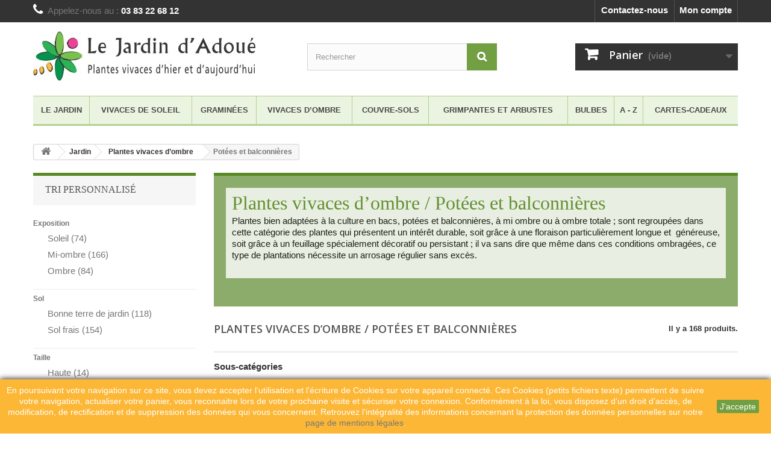

--- FILE ---
content_type: text/html; charset=utf-8
request_url: https://www.jardin-adoue.com/plantes-vivaces-jardin/plantes-vivaces-d-ombre/489-potees-et-balconnieres/
body_size: 32231
content:



<!DOCTYPE HTML>
<!--[if lt IE 7]> <html class="no-js lt-ie9 lt-ie8 lt-ie7 " lang="fr"><![endif]-->
<!--[if IE 7]><html class="no-js lt-ie9 lt-ie8 ie7" lang="fr"><![endif]-->
<!--[if IE 8]><html class="no-js lt-ie9 ie8" lang="fr"><![endif]-->
<!--[if gt IE 8]> <html class="no-js ie9" lang="fr"><![endif]-->
<html lang="fr">
	<head>
	
		
		<!-- Google tag (gtag.js) -->
		<script async src="https://www.googletagmanager.com/gtag/js?id=G-WK2DPRZ796"></script>
		<script>
		  window.dataLayer = window.dataLayer || [];
		  function gtag(){dataLayer.push(arguments);}
		  gtag('js', new Date());

		  gtag('config', 'G-WK2DPRZ796');
		</script>
		
	
		<meta charset="utf-8" />
		<title>Plantes vivaces : potées et balconnières à l&#039;ombre - achat/vente en ligne - EURL Un Jardin en Lorraine</title>
		<meta name="description" content="Plantes vivaces d&#039;ombre adaptées à la culture en bacs, potées et balconnières, à mi ombre ou à ombre totale ; liste et photos des plantes vendues au Jardin d&#039;Adoué, spécialiste des plantes vivaces d&#039;hier et d&#039;aujourd&#039;hui. " />
		<meta name="generator" content="PrestaShop" />
		<meta name="robots" content="index,follow" />
		<meta name="viewport" content="width=device-width, minimum-scale=0.25, maximum-scale=1.6, initial-scale=1.0" /> 
		<meta name="apple-mobile-web-app-capable" content="yes" /> 
		<link rel="icon" type="image/vnd.microsoft.icon" href="/img/favicon.ico?1731509662" />
		<link rel="shortcut icon" type="image/x-icon" href="/img/favicon.ico?1731509662" />
			<link rel="stylesheet" href="https://www.jardin-adoue.com/themes/jardin-adoue/cache/v_296_e7f894ffeef9eaf45d0de242e8375df3_all.css" type="text/css" media="all" />
		<script type="text/javascript">
var CUSTOMIZE_TEXTFIELD = 1;
var FancyboxI18nClose = 'Fermer';
var FancyboxI18nNext = 'Suivant';
var FancyboxI18nPrev = 'Pr&eacute;c&eacute;dent';
var added_to_wishlist = 'Ajouté à votre liste d\'envies.';
var ajax_allowed = true;
var ajaxsearch = true;
var baseDir = 'https://www.jardin-adoue.com/';
var baseUri = 'https://www.jardin-adoue.com/';
var blocklayeredSliderName = {"price":"Prix","weight":"Poids"};
var blocksearch_type = 'top';
var comparator_max_item = 3;
var comparedProductsIds = [];
var contentOnly = false;
var customizationIdMessage = 'Personnalisation';
var delete_txt = 'Supprimer';
var displayList = false;
var filters = [{"type_lite":"id_feature","type":"id_feature","id_key":43,"values":{"13338":{"nbr":74,"name":"Soleil","url_name":"","meta_title":"","link":"https:\/\/www.jardin-adoue.com\/plantes-vivaces-jardin\/plantes-vivaces-d-ombre\/489-potees-et-balconnieres\/#exposition-soleil","rel":"nofollow","position":"0"},"13418":{"nbr":166,"name":"Mi-ombre","url_name":"","meta_title":"","link":"https:\/\/www.jardin-adoue.com\/plantes-vivaces-jardin\/plantes-vivaces-d-ombre\/489-potees-et-balconnieres\/#exposition-mi_ombre","rel":"nofollow","position":"1"},"13446":{"nbr":84,"name":"Ombre","url_name":"","meta_title":"","link":"https:\/\/www.jardin-adoue.com\/plantes-vivaces-jardin\/plantes-vivaces-d-ombre\/489-potees-et-balconnieres\/#exposition-ombre","rel":"nofollow","position":"2"}},"name":"Exposition","url_name":null,"meta_title":null,"filter_show_limit":"0","filter_type":"0"},{"type_lite":"id_feature","type":"id_feature","id_key":52,"values":{"13360":{"nbr":118,"name":"Bonne terre de jardin","url_name":"","meta_title":"","link":"https:\/\/www.jardin-adoue.com\/plantes-vivaces-jardin\/plantes-vivaces-d-ombre\/489-potees-et-balconnieres\/#sol-bonne_terre_de_jardin","rel":"","position":"1"},"13424":{"nbr":154,"name":"Sol frais","url_name":"","meta_title":"","link":"https:\/\/www.jardin-adoue.com\/plantes-vivaces-jardin\/plantes-vivaces-d-ombre\/489-potees-et-balconnieres\/#sol-sol_frais","rel":"","position":"2"}},"name":"Sol","url_name":"sol","meta_title":"","filter_show_limit":"0","filter_type":"0"},{"type_lite":"id_feature","type":"id_feature","id_key":46,"values":{"13363":{"nbr":14,"name":"Haute","url_name":"","meta_title":"","link":"https:\/\/www.jardin-adoue.com\/plantes-vivaces-jardin\/plantes-vivaces-d-ombre\/489-potees-et-balconnieres\/#taille-haute","rel":"nofollow","position":"0"},"13351":{"nbr":67,"name":"Moyenne","url_name":"","meta_title":"","link":"https:\/\/www.jardin-adoue.com\/plantes-vivaces-jardin\/plantes-vivaces-d-ombre\/489-potees-et-balconnieres\/#taille-moyenne","rel":"nofollow","position":"1"},"13341":{"nbr":87,"name":"Basse","url_name":"","meta_title":"","link":"https:\/\/www.jardin-adoue.com\/plantes-vivaces-jardin\/plantes-vivaces-d-ombre\/489-potees-et-balconnieres\/#taille-basse","rel":"nofollow","position":"2"}},"name":"Taille","url_name":null,"meta_title":null,"filter_show_limit":"0","filter_type":"0"},{"type_lite":"id_feature","type":"id_feature","id_key":55,"values":{"13729":{"nbr":6,"name":"Vert","url_name":"","meta_title":"","link":"https:\/\/www.jardin-adoue.com\/plantes-vivaces-jardin\/plantes-vivaces-d-ombre\/489-potees-et-balconnieres\/#couleur-vert","rel":"nofollow","position":"0"},"13410":{"nbr":7,"name":"Violet","url_name":"","meta_title":"","link":"https:\/\/www.jardin-adoue.com\/plantes-vivaces-jardin\/plantes-vivaces-d-ombre\/489-potees-et-balconnieres\/#couleur-violet","rel":"nofollow","position":"0"},"13375":{"nbr":36,"name":"Rose","url_name":"","meta_title":"","link":"https:\/\/www.jardin-adoue.com\/plantes-vivaces-jardin\/plantes-vivaces-d-ombre\/489-potees-et-balconnieres\/#couleur-rose","rel":"nofollow","position":"0"},"13383":{"nbr":4,"name":"Rouge","url_name":"","meta_title":"","link":"https:\/\/www.jardin-adoue.com\/plantes-vivaces-jardin\/plantes-vivaces-d-ombre\/489-potees-et-balconnieres\/#couleur-rouge","rel":"nofollow","position":"0"},"13414":{"nbr":3,"name":"Orange","url_name":"","meta_title":"","link":"https:\/\/www.jardin-adoue.com\/plantes-vivaces-jardin\/plantes-vivaces-d-ombre\/489-potees-et-balconnieres\/#couleur-orange","rel":"nofollow","position":"0"},"13517":{"nbr":6,"name":"Pourpre","url_name":"","meta_title":"","link":"https:\/\/www.jardin-adoue.com\/plantes-vivaces-jardin\/plantes-vivaces-d-ombre\/489-potees-et-balconnieres\/#couleur-pourpre","rel":"nofollow","position":"0"},"13356":{"nbr":12,"name":"Mauve","url_name":"","meta_title":"","link":"https:\/\/www.jardin-adoue.com\/plantes-vivaces-jardin\/plantes-vivaces-d-ombre\/489-potees-et-balconnieres\/#couleur-mauve","rel":"nofollow","position":"0"},"13400":{"nbr":9,"name":"Jaune","url_name":"","meta_title":"","link":"https:\/\/www.jardin-adoue.com\/plantes-vivaces-jardin\/plantes-vivaces-d-ombre\/489-potees-et-balconnieres\/#couleur-jaune","rel":"nofollow","position":"0"},"13608":{"nbr":5,"name":"Dor\u00e9","url_name":"","meta_title":"","link":"https:\/\/www.jardin-adoue.com\/plantes-vivaces-jardin\/plantes-vivaces-d-ombre\/489-potees-et-balconnieres\/#couleur-dore","rel":"nofollow","position":"0"},"13422":{"nbr":22,"name":"Bleu","url_name":"","meta_title":"","link":"https:\/\/www.jardin-adoue.com\/plantes-vivaces-jardin\/plantes-vivaces-d-ombre\/489-potees-et-balconnieres\/#couleur-bleu","rel":"nofollow","position":"0"},"13371":{"nbr":50,"name":"Blanc","url_name":"","meta_title":"","link":"https:\/\/www.jardin-adoue.com\/plantes-vivaces-jardin\/plantes-vivaces-d-ombre\/489-potees-et-balconnieres\/#couleur-blanc","rel":"nofollow","position":"0"}},"name":"Couleur","url_name":null,"meta_title":null,"filter_show_limit":"0","filter_type":"0"},{"type_lite":"id_feature","type":"id_feature","id_key":56,"values":{"15476":{"nbr":7,"name":"Janvier","url_name":"","meta_title":"","link":"https:\/\/www.jardin-adoue.com\/plantes-vivaces-jardin\/plantes-vivaces-d-ombre\/489-potees-et-balconnieres\/#periode_de_floraison-janvier","rel":"","position":"0"},"13807":{"nbr":17,"name":"F\u00e9vrier","url_name":"","meta_title":"","link":"https:\/\/www.jardin-adoue.com\/plantes-vivaces-jardin\/plantes-vivaces-d-ombre\/489-potees-et-balconnieres\/#periode_de_floraison-fevrier","rel":"","position":"1"},"13612":{"nbr":30,"name":"Mars","url_name":"","meta_title":"","link":"https:\/\/www.jardin-adoue.com\/plantes-vivaces-jardin\/plantes-vivaces-d-ombre\/489-potees-et-balconnieres\/#periode_de_floraison-mars","rel":"","position":"2"},"13498":{"nbr":43,"name":"Avril","url_name":"","meta_title":"","link":"https:\/\/www.jardin-adoue.com\/plantes-vivaces-jardin\/plantes-vivaces-d-ombre\/489-potees-et-balconnieres\/#periode_de_floraison-avril","rel":"","position":"3"},"13457":{"nbr":52,"name":"Mai","url_name":"","meta_title":"","link":"https:\/\/www.jardin-adoue.com\/plantes-vivaces-jardin\/plantes-vivaces-d-ombre\/489-potees-et-balconnieres\/#periode_de_floraison-mai","rel":"","position":"4"},"13367":{"nbr":59,"name":"Juin","url_name":"","meta_title":"","link":"https:\/\/www.jardin-adoue.com\/plantes-vivaces-jardin\/plantes-vivaces-d-ombre\/489-potees-et-balconnieres\/#periode_de_floraison-juin","rel":"","position":"5"},"13357":{"nbr":70,"name":"Juillet","url_name":"","meta_title":"","link":"https:\/\/www.jardin-adoue.com\/plantes-vivaces-jardin\/plantes-vivaces-d-ombre\/489-potees-et-balconnieres\/#periode_de_floraison-juillet","rel":"","position":"6"},"13358":{"nbr":52,"name":"Ao\u00fbt","url_name":"","meta_title":"","link":"https:\/\/www.jardin-adoue.com\/plantes-vivaces-jardin\/plantes-vivaces-d-ombre\/489-potees-et-balconnieres\/#periode_de_floraison-aout","rel":"","position":"7"},"13359":{"nbr":26,"name":"Septembre","url_name":"","meta_title":"","link":"https:\/\/www.jardin-adoue.com\/plantes-vivaces-jardin\/plantes-vivaces-d-ombre\/489-potees-et-balconnieres\/#periode_de_floraison-septembre","rel":"","position":"8"},"13432":{"nbr":16,"name":"Octobre","url_name":"","meta_title":"","link":"https:\/\/www.jardin-adoue.com\/plantes-vivaces-jardin\/plantes-vivaces-d-ombre\/489-potees-et-balconnieres\/#periode_de_floraison-octobre","rel":"","position":"9"},"14051":{"nbr":2,"name":"Novembre","url_name":"","meta_title":"","link":"https:\/\/www.jardin-adoue.com\/plantes-vivaces-jardin\/plantes-vivaces-d-ombre\/489-potees-et-balconnieres\/#periode_de_floraison-novembre","rel":"","position":"10"}},"name":"P\u00e9riode de floraison","url_name":null,"meta_title":null,"filter_show_limit":"0","filter_type":"0"},{"type_lite":"id_feature","type":"id_feature","id_key":45,"values":{"13340":{"nbr":107,"name":"Caduc","url_name":"","meta_title":"","link":"https:\/\/www.jardin-adoue.com\/plantes-vivaces-jardin\/plantes-vivaces-d-ombre\/489-potees-et-balconnieres\/#feuillage-caduc","rel":"nofollow","position":"0"},"13350":{"nbr":21,"name":"Semi-persistant","url_name":"","meta_title":"","link":"https:\/\/www.jardin-adoue.com\/plantes-vivaces-jardin\/plantes-vivaces-d-ombre\/489-potees-et-balconnieres\/#feuillage-semi_persistant","rel":"nofollow","position":"1"},"13494":{"nbr":40,"name":"Persistant","url_name":"","meta_title":"","link":"https:\/\/www.jardin-adoue.com\/plantes-vivaces-jardin\/plantes-vivaces-d-ombre\/489-potees-et-balconnieres\/#feuillage-persistant","rel":"nofollow","position":"2"},"14102":{"nbr":2,"name":"Marcescent","url_name":"","meta_title":"","link":"https:\/\/www.jardin-adoue.com\/plantes-vivaces-jardin\/plantes-vivaces-d-ombre\/489-potees-et-balconnieres\/#feuillage-marcescent","rel":"nofollow","position":"3"},"13458":{"nbr":68,"name":"Remarquable","url_name":"","meta_title":"","link":"https:\/\/www.jardin-adoue.com\/plantes-vivaces-jardin\/plantes-vivaces-d-ombre\/489-potees-et-balconnieres\/#feuillage-remarquable","rel":"nofollow","position":"4"}},"name":"Feuillage","url_name":null,"meta_title":null,"filter_show_limit":"0","filter_type":"0"},{"type_lite":"id_feature","type":"id_feature","id_key":44,"values":{"13471":{"nbr":1,"name":"Zone 8 : de -11 \u00b0C \u00e0 -7 \u00b0C","url_name":"","meta_title":"","link":"https:\/\/www.jardin-adoue.com\/plantes-vivaces-jardin\/plantes-vivaces-d-ombre\/489-potees-et-balconnieres\/#rusticite_climat_temperature-zone_8_de_11_c_a_7_c","rel":"","position":"0"},"13493":{"nbr":30,"name":"Zone 7 : de -16 \u00b0C \u00e0 -12 \u00b0C","url_name":"","meta_title":"","link":"https:\/\/www.jardin-adoue.com\/plantes-vivaces-jardin\/plantes-vivaces-d-ombre\/489-potees-et-balconnieres\/#rusticite_climat_temperature-zone_7_de_16_c_a_12_c","rel":"","position":"0"},"13552":{"nbr":11,"name":"Zone 5 : de -28 \u00b0C \u00e0 -23 \u00b0C","url_name":"","meta_title":"","link":"https:\/\/www.jardin-adoue.com\/plantes-vivaces-jardin\/plantes-vivaces-d-ombre\/489-potees-et-balconnieres\/#rusticite_climat_temperature-zone_5_de_28_c_a_23_c","rel":"","position":"0"},"13339":{"nbr":125,"name":"Zone 6 : de -22 \u00b0C \u00e0 -17 \u00b0C","url_name":"","meta_title":"","link":"https:\/\/www.jardin-adoue.com\/plantes-vivaces-jardin\/plantes-vivaces-d-ombre\/489-potees-et-balconnieres\/#rusticite_climat_temperature-zone_6_de_22_c_a_17_c","rel":"","position":"0"},"16144":{"nbr":1,"name":"Zone 4 : de -34 \u00b0C \u00e0 -29 \u00b0C","url_name":"","meta_title":"","link":"https:\/\/www.jardin-adoue.com\/plantes-vivaces-jardin\/plantes-vivaces-d-ombre\/489-potees-et-balconnieres\/#rusticite_climat_temperature-zone_4_de_34_c_a_29_c","rel":"","position":"0"}},"name":"Rusticit\u00e9 \/ Climat \/ Temp\u00e9rature","url_name":null,"meta_title":null,"filter_show_limit":"0","filter_type":"0"},{"type_lite":"id_feature","type":"id_feature","id_key":50,"values":{"13355":{"nbr":143,"name":"Oui","url_name":"","meta_title":"","link":"https:\/\/www.jardin-adoue.com\/plantes-vivaces-jardin\/plantes-vivaces-d-ombre\/489-potees-et-balconnieres\/#floraison_ornementale-oui","rel":"","position":"0"},"13345":{"nbr":22,"name":"Non","url_name":"","meta_title":"","link":"https:\/\/www.jardin-adoue.com\/plantes-vivaces-jardin\/plantes-vivaces-d-ombre\/489-potees-et-balconnieres\/#floraison_ornementale-non","rel":"","position":"1"}},"name":"Floraison ornementale","url_name":null,"meta_title":null,"filter_show_limit":"0","filter_type":"0"},{"type_lite":"id_feature","type":"id_feature","id_key":51,"values":{"13530":{"nbr":18,"name":"Oui","url_name":"","meta_title":"","link":"https:\/\/www.jardin-adoue.com\/plantes-vivaces-jardin\/plantes-vivaces-d-ombre\/489-potees-et-balconnieres\/#comestible-oui","rel":"nofollow","position":"0"},"13346":{"nbr":144,"name":"Non","url_name":"","meta_title":"","link":"https:\/\/www.jardin-adoue.com\/plantes-vivaces-jardin\/plantes-vivaces-d-ombre\/489-potees-et-balconnieres\/#comestible-non","rel":"nofollow","position":"1"}},"name":"Comestible","url_name":null,"meta_title":null,"filter_show_limit":"0","filter_type":"0"},{"type_lite":"id_feature","type":"id_feature","id_key":53,"values":{"13361":{"nbr":16,"name":"Oui","url_name":"","meta_title":"","link":"https:\/\/www.jardin-adoue.com\/plantes-vivaces-jardin\/plantes-vivaces-d-ombre\/489-potees-et-balconnieres\/#parfum-oui","rel":"nofollow","position":"0"},"13348":{"nbr":144,"name":"Non","url_name":"","meta_title":"","link":"https:\/\/www.jardin-adoue.com\/plantes-vivaces-jardin\/plantes-vivaces-d-ombre\/489-potees-et-balconnieres\/#parfum-non","rel":"nofollow","position":"1"}},"name":"Parfum","url_name":null,"meta_title":null,"filter_show_limit":"0","filter_type":"0"},{"type_lite":"id_feature","type":"id_feature","id_key":54,"values":{"13376":{"nbr":31,"name":"Oui","url_name":"","meta_title":"","link":"https:\/\/www.jardin-adoue.com\/plantes-vivaces-jardin\/plantes-vivaces-d-ombre\/489-potees-et-balconnieres\/#mellifere-oui","rel":"nofollow","position":"0"},"13349":{"nbr":133,"name":"Non","url_name":"","meta_title":"","link":"https:\/\/www.jardin-adoue.com\/plantes-vivaces-jardin\/plantes-vivaces-d-ombre\/489-potees-et-balconnieres\/#mellifere-non","rel":"nofollow","position":"1"}},"name":"Mellif\u00e8re","url_name":null,"meta_title":null,"filter_show_limit":"0","filter_type":"0"}];
var freeProductTranslation = 'Offert !';
var freeShippingTranslation = 'Livraison gratuite !';
var generated_date = 1769238867;
var id_lang = 1;
var img_dir = 'https://www.jardin-adoue.com/themes/jardin-adoue/img/';
var instantsearch = false;
var isGuest = 0;
var isLogged = 0;
var loggin_required = 'Vous devez être connecté pour gérer votre liste d\'envies.';
var max_item = 'Vous ne pouvez pas ajouter plus de 3 produit(s) dans le comparateur.';
var min_item = 'Veuillez choisir au moins 1 produit.';
var mywishlist_url = 'https://www.jardin-adoue.com/module/blockwishlist/mywishlist';
var page_name = 'category';
var param_product_url = '#';
var placeholder_blocknewsletter = 'Saisissez votre adresse e-mail';
var priceDisplayMethod = 0;
var priceDisplayPrecision = 2;
var quickView = true;
var removingLinkText = 'supprimer cet article du panier';
var request = 'https://www.jardin-adoue.com/plantes-vivaces-jardin/plantes-vivaces-d-ombre/489-potees-et-balconnieres/';
var roundMode = 2;
var search_url = 'https://www.jardin-adoue.com/recherche';
var static_token = '507ef2b94b592a8def65059034243967';
var token = 'b3379135b6424e4e2661842d1848165e';
var usingSecureMode = true;
var wishlistProductsIds = false;
</script>

		<script type="text/javascript" src="/js/jquery/jquery-1.11.0.min.js"></script>
		<script type="text/javascript" src="/js/jquery/jquery-migrate-1.2.1.min.js"></script>
		<script type="text/javascript" src="/js/jquery/plugins/jquery.easing.js"></script>
		<script type="text/javascript" src="/js/tools.js"></script>
		<script type="text/javascript" src="/themes/jardin-adoue/js/global.js"></script>
		<script type="text/javascript" src="/themes/jardin-adoue/js/autoload/10-bootstrap.min.js"></script>
		<script type="text/javascript" src="/themes/jardin-adoue/js/autoload/15-jquery.total-storage.min.js"></script>
		<script type="text/javascript" src="/themes/jardin-adoue/js/autoload/15-jquery.uniform-modified.js"></script>
		<script type="text/javascript" src="/js/jquery/plugins/fancybox/jquery.fancybox.js"></script>
		<script type="text/javascript" src="/themes/jardin-adoue/js/products-comparison.js"></script>
		<script type="text/javascript" src="/themes/jardin-adoue/js/category.js"></script>
		<script type="text/javascript" src="/themes/jardin-adoue/js/modules/blockcart/ajax-cart.js"></script>
		<script type="text/javascript" src="/js/jquery/plugins/jquery.scrollTo.js"></script>
		<script type="text/javascript" src="/js/jquery/plugins/jquery.serialScroll.js"></script>
		<script type="text/javascript" src="/js/jquery/plugins/bxslider/jquery.bxslider.js"></script>
		<script type="text/javascript" src="/themes/jardin-adoue/js/modules/blockfacebook/blockfacebook.js"></script>
		<script type="text/javascript" src="/themes/jardin-adoue/js/modules/blocklayered/blocklayered.js"></script>
		<script type="text/javascript" src="/js/jquery/ui/jquery.ui.core.min.js"></script>
		<script type="text/javascript" src="/js/jquery/ui/jquery.ui.widget.min.js"></script>
		<script type="text/javascript" src="/js/jquery/ui/jquery.ui.mouse.min.js"></script>
		<script type="text/javascript" src="/js/jquery/ui/jquery.ui.slider.min.js"></script>
		<script type="text/javascript" src="/themes/jardin-adoue/js/modules/blocknewsletter/blocknewsletter.js"></script>
		<script type="text/javascript" src="/js/jquery/plugins/autocomplete/jquery.autocomplete.js"></script>
		<script type="text/javascript" src="/themes/jardin-adoue/js/modules/blocksearch/blocksearch.js"></script>
		<script type="text/javascript" src="/themes/jardin-adoue/js/modules/blockwishlist/js/ajax-wishlist.js"></script>
		<script type="text/javascript" src="/themes/jardin-adoue/js/modules/blocktopmenu/js/hoverIntent.js"></script>
		<script type="text/javascript" src="/themes/jardin-adoue/js/modules/blocktopmenu/js/superfish-modified.js"></script>
		<script type="text/javascript" src="/themes/jardin-adoue/js/modules/blocktopmenu/js/blocktopmenu.js"></script>
	

<meta property="og:image" content="http://www.jardin-adoue.com/img/logo.png" />
<meta property="og:title" content="Le Jardin d'Adou&eacute;" />

		<style type="text/css">
@charset "utf-8";
/* CSS Document */

#CCategoriePlus{padding:0}
#CCategoriePlus .CCatPlus{padding:1px}
#CCategoriePlus .CCatPlus ul{padding:0;margin:0px}
#CCategoriePlus .CCatPlus li, .swiper-slide{border:solid 1px #f1f2f3;background:#0;padding:0;margin-bottom:1px}
#CCategoriePlus .CCatPlus li a, .swiper-slide a{
	text-align:center;
	display:block;
	color:#eb12eb;
	font-size:12px;/*Sub categories text size*/
	text-decoration:none
}
#CCategoriePlus .CCatPlus li a:hover, .swiper-slide a:hover{background-color:#13131c;color:#5fd624;}
@media(max-width:990px){
#CCategoriePlus .CCatPlus ul li{padding:5px 8px;background:#f1f2f3;margin-bottom:1px}
#CCategoriePlus .ctitle{text-align:center}
}
#CCategoriePlus.ctitle{display:block;background:#f0d8e4;border:solid 1px #b2cf92;border-top:0;margin: 0 0 1px 0}
#CCategoriePlus .ctitle a{color:#ffffff}
#CCategoriePlus .ctitle a:hover{color:#f03f99}
#CCategoriePlus .Cprod {text-align:center;display:block;border:solid 1px #f1f2f3;}
#CCategoriePlus .Cprod a.button span{text-align:center;font-size:0.8em;padding:1px 3px}
#CCategoriePlus .CcategoryImage{padding:0;margin:0 auto;display:block;background:#f1f2f3;;border:solid 1px #b2cf92;border-bottom:0}
#CCategoriePlus .CCatPlus li .CcategoryImage{border:none}
#CCategoriePlus .CCatPlus a.Ctocat{color:#e8910e;}
#CCategoriePlus small{margin-top:3px}

.swiper-container {
    width: 100%;
    height: 100%}
.swiper-slide {
    text-align: center;
    font-size: 18px;
    background: #fff;
    /* Center slide text vertically */
    display: -webkit-box;
    display: -ms-flexbox;
    display: -webkit-flex;
    display: flex;
    -webkit-box-pack: center;
    -ms-flex-pack: center;
    -webkit-justify-content: center;
    justify-content: center;
    -webkit-box-align: center;
    -ms-flex-align: center;
    -webkit-align-items: center;
    align-items: center}

.swiper-pagination-bullet-active{background:#000000 !important}
.swiper-slide a{color:#000000}

  /* Hack pour le bug du float sur les listes avec des div plus courtes */
@media (min-width:767px){

  /* Column clear fix */
 #CCategoriePlus .col-lg-1:nth-child(12n+1),
 #CCategoriePlus .col-lg-2:nth-child(6n+1),
 #CCategoriePlus .col-lg-3:nth-child(4n+1),
 #CCategoriePlus .col-lg-4:nth-child(3n+1),
 #CCategoriePlus .col-lg-6:nth-child(2n+1),
 #CCategoriePlus .col-md-1:nth-child(12n+1),
 #CCategoriePlus .col-md-2:nth-child(6n+1),
 #CCategoriePlus .col-md-3:nth-child(4n+1),
 #CCategoriePlus .col-md-4:nth-child(3n+1),
 #CCategoriePlus .col-md-6:nth-child(2n+1){
    clear: none;
  }
 #CCategoriePlus .col-sm-1:nth-child(12n+1),
 #CCategoriePlus .col-sm-2:nth-child(6n+1),
 #CCategoriePlus .col-sm-3:nth-child(4n+1),
 #CCategoriePlus .col-sm-4:nth-child(3n+1),
 #CCategoriePlus .col-sm-6:nth-child(2n+1){
    clear: left;
  }
}
/*  Medium Desktop  */
@media (min-width:992px){

  /* Column clear fix */
 #CCategoriePlus .col-lg-1:nth-child(12n+1),
 #CCategoriePlus .col-lg-2:nth-child(6n+1),
 #CCategoriePlus .col-lg-3:nth-child(4n+1),
 #CCategoriePlus .col-lg-4:nth-child(3n+1),
 #CCategoriePlus .col-lg-6:nth-child(2n+1),
 #CCategoriePlus .col-sm-1:nth-child(12n+1),
 #CCategoriePlus .col-sm-2:nth-child(6n+1),
 #CCategoriePlus .col-sm-3:nth-child(4n+1),
 #CCategoriePlus .col-sm-4:nth-child(3n+1),
 #CCategoriePlus .col-sm-6:nth-child(2n+1),
 #CCategoriePlus .col-xs-1:nth-child(12n+1),
 #CCategoriePlus .col-xs-2:nth-child(6n+1),
 #CCategoriePlus .col-xs-3:nth-child(4n+1),
 #CCategoriePlus .col-xs-4:nth-child(3n+1),
 #CCategoriePlus .col-xs-6:nth-child(2n+1){
    clear: none;
  }
 #CCategoriePlus .col-md-1:nth-child(12n+1),
 #CCategoriePlus .col-md-2:nth-child(6n+1),
 #CCategoriePlus .col-md-3:nth-child(4n+1),
 #CCategoriePlus .col-md-4:nth-child(3n+1),
 #CCategoriePlus .col-md-6:nth-child(2n+1),
 #CCategoriePlus .col-xs-1:nth-child(12n+1),
 #CCategoriePlus .col-xs-2:nth-child(6n+1),
 #CCategoriePlus .col-xs-3:nth-child(4n+1),
 #CCategoriePlus .col-xs-4:nth-child(3n+1),
 #CCategoriePlus .col-xs-6:nth-child(2n+1){
    clear: left;
  }
}
/*  Large Desktop  */
@media (min-width:1200px){

  /* Column clear fix */
 #CCategoriePlus .col-md-1:nth-child(12n+1),
 #CCategoriePlus .col-md-2:nth-child(6n+1),
 #CCategoriePlus .col-md-3:nth-child(4n+1),
 #CCategoriePlus .col-md-4:nth-child(3n+1),
 #CCategoriePlus .col-md-6:nth-child(2n+1),
 #CCategoriePlus .col-sm-1:nth-child(12n+1),
 #CCategoriePlus .col-sm-2:nth-child(6n+1),
 #CCategoriePlus .col-sm-3:nth-child(4n+1),
 #CCategoriePlus .col-sm-4:nth-child(3n+1),
 #CCategoriePlus .col-sm-6:nth-child(2n+1)
 #CCategoriePlus .col-xs-1:nth-child(12n+1),
 #CCategoriePlus .col-xs-2:nth-child(6n+1),
 #CCategoriePlus .col-xs-3:nth-child(4n+1),
 #CCategoriePlus .col-xs-4:nth-child(3n+1),
 #CCategoriePlus .col-xs-6:nth-child(2n+1){{
    clear: none;
  }
 #CCategoriePlus .col-lg-1:nth-child(12n+1),
 #CCategoriePlus .col-lg-2:nth-child(6n+1),
 #CCategoriePlus .col-lg-3:nth-child(4n+1),
 #CCategoriePlus .col-lg-4:nth-child(3n+1),
 #CCategoriePlus .col-lg-6:nth-child(2n+1){
    clear: left;
  }
}
</style>
<script defer type="text/javascript">/*
 *
 *  2007-2024 PayPal
 *
 *  NOTICE OF LICENSE
 *
 *  This source file is subject to the Academic Free License (AFL 3.0)
 *  that is bundled with this package in the file LICENSE.txt.
 *  It is also available through the world-wide-web at this URL:
 *  http://opensource.org/licenses/afl-3.0.php
 *  If you did not receive a copy of the license and are unable to
 *  obtain it through the world-wide-web, please send an email
 *  to license@prestashop.com so we can send you a copy immediately.
 *
 *  DISCLAIMER
 *
 *  Do not edit or add to this file if you wish to upgrade PrestaShop to newer
 *  versions in the future. If you wish to customize PrestaShop for your
 *  needs please refer to http://www.prestashop.com for more information.
 *
 *  @author 2007-2024 PayPal
 *  @author 202 ecommerce <tech@202-ecommerce.com>
 *  @copyright PayPal
 *  @license http://opensource.org/licenses/osl-3.0.php Open Software License (OSL 3.0)
 *
 */


    

function updateFormDatas()
{
	var nb = $('#quantity_wanted').val();
	var id = $('#idCombination').val();

	$('.paypal_payment_form input[name=quantity]').val(nb);
	$('.paypal_payment_form input[name=id_p_attr]').val(id);
}
	
$(document).ready( function() {
    
		var baseDirPP = baseDir.replace('http:', 'https:');
		
	if($('#in_context_checkout_enabled').val() != 1)
	{
        $(document).on('click','#payment_paypal_express_checkout', function() {
			$('#paypal_payment_form_cart').submit();
			return false;
		});
	}


	var jquery_version = $.fn.jquery.split('.');
	if(jquery_version[0]>=1 && jquery_version[1] >= 7)
	{
		$('body').on('submit',".paypal_payment_form", function () {
			updateFormDatas();
		});
	}
	else {
		$('.paypal_payment_form').live('submit', function () {
			updateFormDatas();
		});
	}

	function displayExpressCheckoutShortcut() {
		var id_product = $('input[name="id_product"]').val();
		var id_product_attribute = $('input[name="id_product_attribute"]').val();
		$.ajax({
			type: "GET",
			url: baseDirPP+'/modules/paypal/express_checkout/ajax.php',
			data: { get_qty: "1", id_product: id_product, id_product_attribute: id_product_attribute },
			cache: false,
			success: function(result) {
				if (result == '1') {
					$('#container_express_checkout').slideDown();
				} else {
					$('#container_express_checkout').slideUp();
				}
				return true;
			}
		});
	}

	$('select[name^="group_"]').change(function () {
		setTimeout(function(){displayExpressCheckoutShortcut()}, 500);
	});

	$('.color_pick').click(function () {
		setTimeout(function(){displayExpressCheckoutShortcut()}, 500);
	});

    if($('body#product').length > 0) {
        setTimeout(function(){displayExpressCheckoutShortcut()}, 500);
    }
	
	
			

	var modulePath = 'modules/paypal';
	var subFolder = '/integral_evolution';

	var fullPath = baseDirPP + modulePath + subFolder;
	var confirmTimer = false;
		
	if ($('form[target="hss_iframe"]').length == 0) {
		if ($('select[name^="group_"]').length > 0)
			displayExpressCheckoutShortcut();
		return false;
	} else {
		checkOrder();
	}

	function checkOrder() {
		if(confirmTimer == false)
			confirmTimer = setInterval(getOrdersCount, 1000);
	}

	});


</script>
		<link rel="stylesheet" href="https://fonts.googleapis.com/css?family=Open+Sans:300,600&amp;subset=latin,latin-ext" type="text/css" media="all" />
		<!--[if IE 8]>
		<script src="https://oss.maxcdn.com/libs/html5shiv/3.7.0/html5shiv.js"></script>
		<script src="https://oss.maxcdn.com/libs/respond.js/1.3.0/respond.min.js"></script>
		<![endif]-->
	</head>
	<body id="category" class="category category-489 category-potees-et-balconnieres hide-right-column lang_fr">
					<div id="page">
			<div class="header-container">
				<header id="header">
					<div class="banner">
						<div class="container">
							<div class="row">
								
							</div>
						</div>
					</div>
					<div class="nav">
						<div class="container">
							<div class="row">
								<nav><!-- Block user information module NAV  -->
<div class="header_user_info">
			<a class="login" href="https://www.jardin-adoue.com/mon-compte" rel="nofollow" title="Identifiez-vous">
			Mon compte
		</a>
	</div>
<!-- /Block usmodule NAV -->
<!-- Block languages module -->
<!-- /Block languages module -->
<div id="contact-link">
	<a href="https://www.jardin-adoue.com/contactez-nous" title="Contact Us">Contactez-nous</a>
</div>
	<span class="shop-phone">
		<i class="icon-phone"></i>Appelez-nous au : <strong> 03 83 22 68 12</strong>
	</span>

  <div class="box-content_translate">
    <div id="google_translate_element"></div>
	<script>
		function googleTranslateElementInit() {
		  new google.translate.TranslateElement({
			pageLanguage: '1',
			layout: google.translate.TranslateElement.InlineLayout.SIMPLE
		  }, 'google_translate_element');
		}
    </script>
	<script src="//translate.google.com/translate_a/element.js?cb=googleTranslateElementInit"></script>
  </div>
</nav>
							</div>
						</div>
					</div>
					<div class="main">
						<div class="container">
							<div class="row">
								<div id="header_logo">
									<a href="http://www.jardin-adoue.com/" title="EURL Un Jardin en Lorraine">
																				<img class="logo img-responsive" src="https://www.jardin-adoue.com/img/le-jardin-d-adoue-logo-1426074947.jpg" alt="EURL Un Jardin en Lorraine" width="369" height="82"/>
																			</a>
								</div>
								<!-- Block search module TOP -->
<div id="search_block_top" class="col-sm-4 clearfix">
	<form id="searchbox" method="get" action="https://www.jardin-adoue.com/recherche" >
		<input type="hidden" name="controller" value="search" />
		<input type="hidden" name="orderby" value="position" />
		<input type="hidden" name="orderway" value="desc" />
		<input class="search_query form-control" type="text" id="search_query_top" name="search_query" placeholder="Rechercher" value="" />
		<button type="submit" name="submit_search" class="btn btn-default button-search">
			<span>Rechercher</span>
		</button>
	</form>
</div>
<!-- /Block search module TOP -->





<!-- MODULE Block cart -->
<div class="col-sm-4 clearfix">
	<div class="shopping_cart">
		<a href="https://www.jardin-adoue.com/commande" title="Voir mon panier" rel="nofollow">
			<b>Panier</b>
			<span class="ajax_cart_quantity unvisible">0</span>
			<span class="ajax_cart_product_txt unvisible">Produit</span>
			<span class="ajax_cart_product_txt_s unvisible">Produits</span>
			<span class="ajax_cart_total unvisible">
							</span>
			<span class="ajax_cart_no_product">(vide)</span>
					</a>
					<div class="cart_block block exclusive">
				<div class="block_content">
					<!-- block list of products -->
					<div class="cart_block_list">
												<p class="cart_block_no_products">
							Aucun produit
						</p>
												<div class="cart-prices">
							<div class="cart-prices-line first-line">
								<span class="price cart_block_shipping_cost ajax_cart_shipping_cost">
																			0,00 €
																	</span>
								<span>
									Livraison
								</span>
							</div>
																					<div class="cart-prices-line last-line">
								<span class="price cart_block_total ajax_block_cart_total">0,00 €</span>
								<span>Total</span>
							</div>
													</div>
						<p class="cart-buttons">
							<a id="button_order_cart" class="btn btn-default button button-small" href="https://www.jardin-adoue.com/commande" title="Commander" rel="nofollow">
								<span>
									Commander<i class="icon-chevron-right right"></i>
								</span>
							</a>
						</p>
					</div>
				</div>
			</div><!-- .cart_block -->
			</div>
</div>


	<div id="layer_cart">
		<div class="clearfix">
			<div class="layer_cart_product col-xs-12 col-md-6">
				<span class="cross" title="Fermer la fenêtre"></span>
				<!---<h2>--><span class="span-h2">
					<i class="icon-ok"></i>Produit ajouté au panier avec succès
				<!---</h2>--></span>
				<div class="product-image-container layer_cart_img">
				</div>
				<div class="layer_cart_product_info">
					<span id="layer_cart_product_title" class="product-name"></span>
					<span id="layer_cart_product_attributes"></span>
					<div>
						<strong class="dark">Quantité</strong>
						<span id="layer_cart_product_quantity"></span>
					</div>
					<div>
						<strong class="dark">Total</strong>
						<span id="layer_cart_product_price"></span>
					</div>
				</div>
			</div>
			<div class="layer_cart_cart col-xs-12 col-md-6">
				<!---<h2>--><span class="span-h2">
					<!-- Plural Case [both cases are needed because page may be updated in Javascript] -->
					<span class="ajax_cart_product_txt_s  unvisible">
						Il y a <span class="ajax_cart_quantity">0</span> produits dans votre panier.
					</span>
					<!-- Singular Case [both cases are needed because page may be updated in Javascript] -->
					<span class="ajax_cart_product_txt ">
						Il y a 1 produit dans votre panier.
					</span>
				<!---</h2>--></span>
	
				<div class="layer_cart_row">
					<strong class="dark">
						Total produits
																					TTC
																		</strong>
					<span class="ajax_block_products_total">
											</span>
				</div>
	
								<div class="layer_cart_row">
					<strong class="dark">
						Frais de port&nbsp;TTC					</strong>
					<span class="ajax_cart_shipping_cost">
													Livraison gratuite !
											</span>
				</div>
								<div class="layer_cart_row">	
					<strong class="dark">
						Total
																					TTC
																		</strong>
					<span class="ajax_block_cart_total">
											</span>
				</div>
				<div class="button-container">	
					<span class="continue btn btn-default button exclusive-medium" title="Continuer mes achats">
						<span>
							<i class="icon-chevron-left left"></i>Continuer mes achats
						</span>
					</span>
					<a class="btn btn-default button button-medium"	href="https://www.jardin-adoue.com/commande" title="Commander" rel="nofollow">
						<span>
							Commander<i class="icon-chevron-right right"></i>
						</span>
					</a>	
				</div>
			</div>
		</div>
		<div class="crossseling"></div>
	</div> <!-- #layer_cart -->
	<div class="layer_cart_overlay"></div>

<!-- /MODULE Block cart -->	<!-- Menu -->
	<div id="block_top_menu" class="sf-contener clearfix col-lg-12">
		<div class="cat-title">Catégories</div>
		<ul class="sf-menu clearfix menu-content">
			<li><a href="https://www.jardin-adoue.com/content/category/2-jardin-d-adoue" title="Le Jardin">Le Jardin</a><ul><li><a href="https://www.jardin-adoue.com/content/category/3-evenements-du-jardin">Evénements du jardin</a></li><li><a href="https://www.jardin-adoue.com/content/category/4-arts-et-jardins">Arts & Jardins</a></li><li><a href="https://www.jardin-adoue.com/content/category/6-conseils-de-culture-plantes-vivaces">Conseils de culture et articles plantes</a></li><li><a href="https://www.jardin-adoue.com/content/category/8-foire-aux-questions">Foire Aux Questions</a></li><li ><a href="https://www.jardin-adoue.com/content/7-presentation-du-jardin">Présentation du jardin</a></li><li ><a href="https://www.jardin-adoue.com/content/6-presentation-de-la-pepiniere">Présentation de la Pépinière</a></li><li ><a href="https://www.jardin-adoue.com/content/25-informations-pratiques">Informations pratiques</a></li><li ><a href="https://www.jardin-adoue.com/content/33-conseils-de-culture">Conseils de culture</a></li><li ><a href="https://www.jardin-adoue.com/content/56-foire-aux-questions">Foire Aux Questions</a></li><li ><a href="https://www.jardin-adoue.com/content/23-evenements-du-jardin">Evénements du jardin</a></li><li ><a href="https://www.jardin-adoue.com/content/24-arts-jardins">Arts & Jardins</a></li><li ><a href="https://www.jardin-adoue.com/content/11-liens">Partenaires</a></li></ul></li>
<li><a href="https://www.jardin-adoue.com/plantes-vivaces-jardin/482-plantes-vivaces-soleil/" title="Plantes vivaces de soleil">VIVACES DE SOLEIL</a><ul><div class="category-desc"><a class="opencat-title" href="https://www.jardin-adoue.com/plantes-vivaces-jardin/482-plantes-vivaces-soleil/" title="Plantes vivaces de soleil">Plantes vivaces de soleil</a><p>Les plantes vivaces ont la particularité de vivre plusieurs années, donc de renaître chaque printemps sans protection hivernale particulière sous un climat donné, celui de la Lorraine en l'occurrence ; les plantes présentées dans cette rubrique demandent le plein soleil  et sont parfaitement rustiques sous notre climat continental, sauf indications contraires ; elles vous sont présentées selon la nature du sol dont elles ont besoin, puis par hauteurs de façon à trouver rapidement la plante do... <a href="https://www.jardin-adoue.com/plantes-vivaces-jardin/482-plantes-vivaces-soleil/">suite</a></div><li style="min-width:130px; width:20%;"><ul><li class="category-thumbnail"><div><a href="https://www.jardin-adoue.com/plantes-vivaces-jardin/plantes-vivaces-soleil/492-plantes-de-sols-secs/" title="plantes de sols secs"><img src="https://www.jardin-adoue.com/img/c/492-medium_crop.jpg" alt="plantes de sols secs" title="plantes de sols secs" class="imgm" /></a></div></li><a href="https://www.jardin-adoue.com/plantes-vivaces-jardin/plantes-vivaces-soleil/492-plantes-de-sols-secs/" title="PLANTES DE SOLS SECS">PLANTES DE SOLS SECS</a><li><a href="https://www.jardin-adoue.com/plantes-vivaces-jardin/plantes-vivaces-soleil/plantes-de-sols-secs/528-hautes/" title="Hautes">HAUTES</a><ul></ul></li><li><a href="https://www.jardin-adoue.com/plantes-vivaces-jardin/plantes-vivaces-soleil/plantes-de-sols-secs/529-moyennes/" title="Moyennes">MOYENNES</a><ul></ul></li><li><a href="https://www.jardin-adoue.com/plantes-vivaces-jardin/plantes-vivaces-soleil/plantes-de-sols-secs/530-basses/" title="Basses">BASSES</a><ul></ul></li></ul></li><li style="min-width:130px; width:20%;"><ul><li class="category-thumbnail"><div><a href="https://www.jardin-adoue.com/plantes-vivaces-jardin/plantes-vivaces-soleil/493-bonne-terre-de-jardin/" title="Bonne terre de jardin"><img src="https://www.jardin-adoue.com/img/c/493-medium_crop.jpg" alt="Bonne terre de jardin" title="Bonne terre de jardin" class="imgm" /></a></div></li><a href="https://www.jardin-adoue.com/plantes-vivaces-jardin/plantes-vivaces-soleil/493-bonne-terre-de-jardin/" title="BONNE TERRE<BR/>DE JARDIN">BONNE TERRE<BR/>DE JARDIN</a><li><a href="https://www.jardin-adoue.com/plantes-vivaces-jardin/plantes-vivaces-soleil/bonne-terre-de-jardin/531-hautes/" title="Hautes">HAUTES</a><ul></ul></li><li><a href="https://www.jardin-adoue.com/plantes-vivaces-jardin/plantes-vivaces-soleil/bonne-terre-de-jardin/532-moyennes/" title="Moyennes">MOYENNES</a><ul></ul></li><li><a href="https://www.jardin-adoue.com/plantes-vivaces-jardin/plantes-vivaces-soleil/bonne-terre-de-jardin/533-basses/" title="Basses">BASSES</a><ul></ul></li></ul></li><li style="min-width:130px; width:20%;"><ul><li class="category-thumbnail"><div><a href="https://www.jardin-adoue.com/plantes-vivaces-jardin/plantes-vivaces-soleil/494-sol-frais/" title="Sol frais"><img src="https://www.jardin-adoue.com/img/c/494-medium_crop.jpg" alt="Sol frais" title="Sol frais" class="imgm" /></a></div></li><a href="https://www.jardin-adoue.com/plantes-vivaces-jardin/plantes-vivaces-soleil/494-sol-frais/" title="SOL FRAIS">SOL FRAIS</a><li><a href="https://www.jardin-adoue.com/plantes-vivaces-jardin/plantes-vivaces-soleil/sol-frais/534-hautes/" title="Hautes">HAUTES</a><ul></ul></li><li><a href="https://www.jardin-adoue.com/plantes-vivaces-jardin/plantes-vivaces-soleil/sol-frais/535-moyennes/" title="Moyennes">MOYENNES</a><ul></ul></li><li><a href="https://www.jardin-adoue.com/plantes-vivaces-jardin/plantes-vivaces-soleil/sol-frais/536-basses/" title="Basses">BASSES</a><ul></ul></li></ul></li><li style="min-width:130px; width:20%;"><ul><li class="category-thumbnail"><div><a href="https://www.jardin-adoue.com/plantes-vivaces-jardin/plantes-vivaces-soleil/490-plantes-aromatiques-et-potageres/" title="Plantes aromatiques et potagères"><img src="https://www.jardin-adoue.com/img/c/490-medium_crop.jpg" alt="Plantes aromatiques et potag&egrave;res" title="Plantes aromatiques et potag&egrave;res" class="imgm" /></a></div></li><a href="https://www.jardin-adoue.com/plantes-vivaces-jardin/plantes-vivaces-soleil/490-plantes-aromatiques-et-potageres/" title="PLANTES AROMATIQUES<br/>ET POTAGèRES">PLANTES AROMATIQUES<br/>ET POTAGèRES</a></ul></li><li style="min-width:130px; width:20%;"><ul><li class="category-thumbnail"><div><a href="https://www.jardin-adoue.com/plantes-vivaces-jardin/plantes-vivaces-soleil/517-potees-et-balconnieres/" title="Potées et balconnières"><img src="https://www.jardin-adoue.com/img/c/517-medium_crop.jpg" alt="Pot&eacute;es et balconni&egrave;res" title="Pot&eacute;es et balconni&egrave;res" class="imgm" /></a></div></li><a href="https://www.jardin-adoue.com/plantes-vivaces-jardin/plantes-vivaces-soleil/517-potees-et-balconnieres/" title="POTéES<br/>ET BALCONNIèRES">POTéES<br/>ET BALCONNIèRES</a><li><a href="https://www.jardin-adoue.com/plantes-vivaces-jardin/plantes-vivaces-soleil/potees-et-balconnieres/603-hautes/" title="Hautes">HAUTES</a><ul></ul></li><li><a href="https://www.jardin-adoue.com/plantes-vivaces-jardin/plantes-vivaces-soleil/potees-et-balconnieres/605-basses/" title="Basses">BASSES</a><ul></ul></li></ul></li></ul></li><li><a href="https://www.jardin-adoue.com/plantes-vivaces-jardin/485-graminees-vivaces/" title="Graminées">GRAMINéES</a><ul><div class="category-desc"><a class="opencat-title" href="https://www.jardin-adoue.com/plantes-vivaces-jardin/485-graminees-vivaces/" title="Graminées">Graminées</a><p>Les graminées ornementales sont des plantes rustiques et faciles, hautement décoratives par leurs silhouettes, leurs feuillages, leurs épis qui persistent et restent attractifs presque toute l'année, jusqu'en hiver pour certaines d'entre elles. La  plupart apprécient le soleil et une terre de qualité moyenne, les arrosages devenant inutiles après 2 ans de plantation. Les hakonechloas et les carex apprécient une ombre légère et un terrain frais. Les quelques plantes qui pourraient se révéler ... <a href="https://www.jardin-adoue.com/plantes-vivaces-jardin/485-graminees-vivaces/">suite</a></div><li style="min-width:130px; width:25%;"><ul><li class="category-thumbnail"><div><a href="https://www.jardin-adoue.com/plantes-vivaces-jardin/graminees-vivaces/501-graminees-soleil-sol-sec/" title="Soleil, sol sec"><img src="https://www.jardin-adoue.com/img/c/501-medium_crop.jpg" alt="Soleil, sol sec" title="Soleil, sol sec" class="imgm" /></a></div></li><a href="https://www.jardin-adoue.com/plantes-vivaces-jardin/graminees-vivaces/501-graminees-soleil-sol-sec/" title="SOLEIL,<BR/>SOL SEC">SOLEIL,<BR/>SOL SEC</a><li><a href="https://www.jardin-adoue.com/plantes-vivaces-jardin/graminees-vivaces/graminees-soleil-sol-sec/555-graminees-hautes/" title="Hautes">HAUTES</a><ul></ul></li><li><a href="https://www.jardin-adoue.com/plantes-vivaces-jardin/graminees-vivaces/graminees-soleil-sol-sec/556-graminees-moyennes/" title="Moyennes">MOYENNES</a><ul></ul></li><li><a href="https://www.jardin-adoue.com/plantes-vivaces-jardin/graminees-vivaces/graminees-soleil-sol-sec/557-graminees-basses/" title="Basses">BASSES</a><ul></ul></li></ul></li><li style="min-width:130px; width:25%;"><ul><li class="category-thumbnail"><div><a href="https://www.jardin-adoue.com/plantes-vivaces-jardin/graminees-vivaces/502-graminees-soleil-bonne-terre-de-jardin/" title="Soleil, bonne terre de jardin"><img src="https://www.jardin-adoue.com/img/c/502-medium_crop.jpg" alt="Soleil, bonne terre de jardin" title="Soleil, bonne terre de jardin" class="imgm" /></a></div></li><a href="https://www.jardin-adoue.com/plantes-vivaces-jardin/graminees-vivaces/502-graminees-soleil-bonne-terre-de-jardin/" title="SOLEIL,<BR/>BONNE TERRE<BR/>DE JARDIN">SOLEIL,<BR/>BONNE TERRE<BR/>DE JARDIN</a><li><a href="https://www.jardin-adoue.com/plantes-vivaces-jardin/graminees-vivaces/graminees-soleil-bonne-terre-de-jardin/558-graminees-hautes/" title="Hautes">HAUTES</a><ul></ul></li><li><a href="https://www.jardin-adoue.com/plantes-vivaces-jardin/graminees-vivaces/graminees-soleil-bonne-terre-de-jardin/559-graminees-moyennes/" title="Moyennes">MOYENNES</a><ul></ul></li><li><a href="https://www.jardin-adoue.com/plantes-vivaces-jardin/graminees-vivaces/graminees-soleil-bonne-terre-de-jardin/560-graminees-basses/" title="Basses">BASSES</a><ul></ul></li></ul></li><li style="min-width:130px; width:25%;"><ul><li class="category-thumbnail"><div><a href="https://www.jardin-adoue.com/plantes-vivaces-jardin/graminees-vivaces/503-graminees-soleil-sol-frais/" title="Soleil, sol frais"><img src="https://www.jardin-adoue.com/img/c/503-medium_crop.jpg" alt="Soleil, sol frais" title="Soleil, sol frais" class="imgm" /></a></div></li><a href="https://www.jardin-adoue.com/plantes-vivaces-jardin/graminees-vivaces/503-graminees-soleil-sol-frais/" title="SOLEIL,<BR/>SOL FRAIS">SOLEIL,<BR/>SOL FRAIS</a><li><a href="https://www.jardin-adoue.com/plantes-vivaces-jardin/graminees-vivaces/graminees-soleil-sol-frais/561-graminees-hautes/" title="Hautes">HAUTES</a><ul></ul></li><li><a href="https://www.jardin-adoue.com/plantes-vivaces-jardin/graminees-vivaces/graminees-soleil-sol-frais/562-graminees-moyennes/" title="Moyennes">MOYENNES</a><ul></ul></li><li><a href="https://www.jardin-adoue.com/plantes-vivaces-jardin/graminees-vivaces/graminees-soleil-sol-frais/563-graminees-basses/" title="Basses">BASSES</a><ul></ul></li></ul></li><li style="min-width:130px; width:25%;"><ul><li class="category-thumbnail"><div><a href="https://www.jardin-adoue.com/plantes-vivaces-jardin/graminees-vivaces/504-graminees-mi-ombre/" title="Mi-ombre"><img src="https://www.jardin-adoue.com/img/c/504-medium_crop.jpg" alt="Mi-ombre" title="Mi-ombre" class="imgm" /></a></div></li><a href="https://www.jardin-adoue.com/plantes-vivaces-jardin/graminees-vivaces/504-graminees-mi-ombre/" title="MI-OMBRE">MI-OMBRE</a><li><a href="https://www.jardin-adoue.com/plantes-vivaces-jardin/graminees-vivaces/graminees-mi-ombre/564-graminees-hautes/" title="Hautes">HAUTES</a><ul></ul></li><li><a href="https://www.jardin-adoue.com/plantes-vivaces-jardin/graminees-vivaces/graminees-mi-ombre/566-graminees-basses/" title="Basses">BASSES</a><ul></ul></li></ul></li></ul></li><li><a href="https://www.jardin-adoue.com/plantes-vivaces-jardin/484-plantes-vivaces-d-ombre/" title="Plantes vivaces d’ombre">VIVACES D’OMBRE</a><ul><div class="category-desc"><a class="opencat-title" href="https://www.jardin-adoue.com/plantes-vivaces-jardin/484-plantes-vivaces-d-ombre/" title="Plantes vivaces d’ombre">Plantes vivaces d’ombre</a><p>Plantes vivaces qui supportent l'ombre ou la mi-ombre au nord ou à l'est, sous le couvert d'arbres.</p></div><li style="min-width:130px; width:16.666666666667%;"><ul><li class="category-thumbnail"><div><a href="https://www.jardin-adoue.com/plantes-vivaces-jardin/plantes-vivaces-d-ombre/496-mi-ombre-bonne-terre-de-jardin/" title="Mi-ombre, bonne terre de jardin"><img src="https://www.jardin-adoue.com/img/c/496-medium_crop.jpg" alt="Mi-ombre, bonne terre de jardin" title="Mi-ombre, bonne terre de jardin" class="imgm" /></a></div></li><a href="https://www.jardin-adoue.com/plantes-vivaces-jardin/plantes-vivaces-d-ombre/496-mi-ombre-bonne-terre-de-jardin/" title="MI-OMBRE,<BR/>BONNE TERRE<BR/>DE JARDIN">MI-OMBRE,<BR/>BONNE TERRE<BR/>DE JARDIN</a><li><a href="https://www.jardin-adoue.com/plantes-vivaces-jardin/plantes-vivaces-d-ombre/mi-ombre-bonne-terre-de-jardin/540-plantes-vivaces-ombre-hautes/" title="Hautes">HAUTES</a><ul></ul></li><li><a href="https://www.jardin-adoue.com/plantes-vivaces-jardin/plantes-vivaces-d-ombre/mi-ombre-bonne-terre-de-jardin/541-plantes-vivaces-ombre-moyennes/" title="Moyennes">MOYENNES</a><ul></ul></li><li><a href="https://www.jardin-adoue.com/plantes-vivaces-jardin/plantes-vivaces-d-ombre/mi-ombre-bonne-terre-de-jardin/542-plantes-vivaces-ombre-basses/" title="Basses">BASSES</a><ul></ul></li></ul></li><li style="min-width:130px; width:16.666666666667%;"><ul><li class="category-thumbnail"><div><a href="https://www.jardin-adoue.com/plantes-vivaces-jardin/plantes-vivaces-d-ombre/497-plantes-vivaces-ombre-sol-frais/" title="Mi-ombre, sol frais"><img src="https://www.jardin-adoue.com/img/c/497-medium_crop.jpg" alt="Mi-ombre, sol frais" title="Mi-ombre, sol frais" class="imgm" /></a></div></li><a href="https://www.jardin-adoue.com/plantes-vivaces-jardin/plantes-vivaces-d-ombre/497-plantes-vivaces-ombre-sol-frais/" title="MI-OMBRE,<BR/>SOL FRAIS">MI-OMBRE,<BR/>SOL FRAIS</a><li><a href="https://www.jardin-adoue.com/plantes-vivaces-jardin/plantes-vivaces-d-ombre/plantes-vivaces-ombre-sol-frais/543-plantes-vivaces-ombre-hautes/" title="Hautes">HAUTES</a><ul></ul></li><li><a href="https://www.jardin-adoue.com/plantes-vivaces-jardin/plantes-vivaces-d-ombre/plantes-vivaces-ombre-sol-frais/544-plantes-vivaces-ombre-moyennes/" title="Moyennes">MOYENNES</a><ul></ul></li><li><a href="https://www.jardin-adoue.com/plantes-vivaces-jardin/plantes-vivaces-d-ombre/plantes-vivaces-ombre-sol-frais/545-plantes-vivaces-ombre-basses/" title="Basses">BASSES</a><ul></ul></li></ul></li><li style="min-width:130px; width:16.666666666667%;"><ul><li class="category-thumbnail"><div><a href="https://www.jardin-adoue.com/plantes-vivaces-jardin/plantes-vivaces-d-ombre/499-ombre-bonne-terre-de-jardin/" title="Ombre, bonne terre de jardin"><img src="https://www.jardin-adoue.com/img/c/499-medium_crop.jpg" alt="Ombre, bonne terre de jardin" title="Ombre, bonne terre de jardin" class="imgm" /></a></div></li><a href="https://www.jardin-adoue.com/plantes-vivaces-jardin/plantes-vivaces-d-ombre/499-ombre-bonne-terre-de-jardin/" title="OMBRE,<BR/>BONNE TERRE<BR/>DE JARDIN">OMBRE,<BR/>BONNE TERRE<BR/>DE JARDIN</a><li><a href="https://www.jardin-adoue.com/plantes-vivaces-jardin/plantes-vivaces-d-ombre/ombre-bonne-terre-de-jardin/549-plantes-vivaces-ombre-hautes/" title="Hautes">HAUTES</a><ul></ul></li><li><a href="https://www.jardin-adoue.com/plantes-vivaces-jardin/plantes-vivaces-d-ombre/ombre-bonne-terre-de-jardin/550-plantes-vivaces-ombre-moyennes/" title="Moyennes">MOYENNES</a><ul></ul></li><li><a href="https://www.jardin-adoue.com/plantes-vivaces-jardin/plantes-vivaces-d-ombre/ombre-bonne-terre-de-jardin/551-plantes-vivaces-ombre-basses/" title="Basses">BASSES</a><ul></ul></li></ul></li><li style="min-width:130px; width:16.666666666667%;"><ul><li class="category-thumbnail"><div><a href="https://www.jardin-adoue.com/plantes-vivaces-jardin/plantes-vivaces-d-ombre/500-plantes-vivaces-ombre-sol-frais/" title="Ombre, sol frais"><img src="https://www.jardin-adoue.com/img/c/500-medium_crop.jpg" alt="Ombre, sol frais" title="Ombre, sol frais" class="imgm" /></a></div></li><a href="https://www.jardin-adoue.com/plantes-vivaces-jardin/plantes-vivaces-d-ombre/500-plantes-vivaces-ombre-sol-frais/" title="OMBRE,<BR/>SOL FRAIS">OMBRE,<BR/>SOL FRAIS</a><li><a href="https://www.jardin-adoue.com/plantes-vivaces-jardin/plantes-vivaces-d-ombre/plantes-vivaces-ombre-sol-frais/552-plantes-vivaces-ombre-hautes/" title="Hautes">HAUTES</a><ul></ul></li><li><a href="https://www.jardin-adoue.com/plantes-vivaces-jardin/plantes-vivaces-d-ombre/plantes-vivaces-ombre-sol-frais/553-plantes-vivaces-ombre-moyennes/" title="Moyennes">MOYENNES</a><ul></ul></li><li><a href="https://www.jardin-adoue.com/plantes-vivaces-jardin/plantes-vivaces-d-ombre/plantes-vivaces-ombre-sol-frais/554-plantes-vivaces-ombre-basses/" title="Basses">BASSES</a><ul></ul></li></ul></li><li style="min-width:130px; width:16.666666666667%;"><ul><li class="category-thumbnail"><div><a href="https://www.jardin-adoue.com/plantes-vivaces-jardin/plantes-vivaces-d-ombre/498-plantes-vivaces-ombre-sol-sec/" title="Ombre et mi-ombre, sol sec"><img src="https://www.jardin-adoue.com/img/c/498-medium_crop.jpg" alt="Ombre et mi-ombre, sol sec" title="Ombre et mi-ombre, sol sec" class="imgm" /></a></div></li><a href="https://www.jardin-adoue.com/plantes-vivaces-jardin/plantes-vivaces-d-ombre/498-plantes-vivaces-ombre-sol-sec/" title="OMBRE<br/>ET MI-OMBRE,<BR/>SOL SEC">OMBRE<br/>ET MI-OMBRE,<BR/>SOL SEC</a></ul></li><li class="sfHoverForce" style="min-width:130px; width:16.666666666667%;"><ul><li class="category-thumbnail"><div><a href="https://www.jardin-adoue.com/plantes-vivaces-jardin/plantes-vivaces-d-ombre/489-potees-et-balconnieres/" title="Potées et balconnières"><img src="https://www.jardin-adoue.com/img/c/489-medium_crop.jpg" alt="Pot&eacute;es et balconni&egrave;res" title="Pot&eacute;es et balconni&egrave;res" class="imgm" /></a></div></li><a href="https://www.jardin-adoue.com/plantes-vivaces-jardin/plantes-vivaces-d-ombre/489-potees-et-balconnieres/" title="POTéES<br/>ET BALCONNIèRES">POTéES<br/>ET BALCONNIèRES</a><li><a href="https://www.jardin-adoue.com/plantes-vivaces-jardin/plantes-vivaces-d-ombre/potees-et-balconnieres/518-plantes-vivaces-mi-ombre/" title="Mi-ombre">MI-OMBRE</a><ul></ul></li><li><a href="https://www.jardin-adoue.com/plantes-vivaces-jardin/plantes-vivaces-d-ombre/potees-et-balconnieres/519-ombre/" title="Ombre">OMBRE</a><ul></ul></li></ul></li></ul></li><li><a href="https://www.jardin-adoue.com/plantes-vivaces-jardin/486-couvre-sols/" title="Couvre-sols">COUVRE-SOLS</a><ul><div class="category-desc"><a class="opencat-title" href="https://www.jardin-adoue.com/plantes-vivaces-jardin/486-couvre-sols/" title="Couvre-sols">Couvre-sols</a><p>Les plantes couvre sols vivaces sont très utiles pour limiter le désherbage, protéger les sols, limiter l'évaporation et et agrémenter joliment la base des arbres et arbustes, des talus et autres surfaces du jardin dont on veut limiter l'entretien ; par définition ces plantes ont un comportement plus ou moins invasif, aussi se contentera-t-on de les utiliser là où leur caractère expansif ne nuira pas aux autres plantations.</p></div><li style="min-width:130px; width:20%;"><ul><li class="category-thumbnail"><div><a href="https://www.jardin-adoue.com/plantes-vivaces-jardin/couvre-sols/507-couvre-sol-soleil-sol-sec/" title="Soleil, sol sec"><img src="https://www.jardin-adoue.com/img/c/507-medium_crop.jpg" alt="Soleil, sol sec" title="Soleil, sol sec" class="imgm" /></a></div></li><a href="https://www.jardin-adoue.com/plantes-vivaces-jardin/couvre-sols/507-couvre-sol-soleil-sol-sec/" title="SOLEIL,<BR/>SOL SEC">SOLEIL,<BR/>SOL SEC</a><li><a href="https://www.jardin-adoue.com/plantes-vivaces-jardin/couvre-sols/couvre-sol-soleil-sol-sec/573-couvre-sol-hauts/" title="Hautes">HAUTES</a><ul></ul></li><li><a href="https://www.jardin-adoue.com/plantes-vivaces-jardin/couvre-sols/couvre-sol-soleil-sol-sec/575-couvre-sol-bas/" title="Basses">BASSES</a><ul></ul></li></ul></li><li style="min-width:130px; width:20%;"><ul><li class="category-thumbnail"><div><a href="https://www.jardin-adoue.com/plantes-vivaces-jardin/couvre-sols/508-couvre-sol-soleil/" title="Soleil, bonne terre de jardin"><img src="https://www.jardin-adoue.com/img/c/508-medium_crop.jpg" alt="Soleil, bonne terre de jardin" title="Soleil, bonne terre de jardin" class="imgm" /></a></div></li><a href="https://www.jardin-adoue.com/plantes-vivaces-jardin/couvre-sols/508-couvre-sol-soleil/" title="SOLEIL,<BR/>BONNE TERRE<BR/>DE JARDIN">SOLEIL,<BR/>BONNE TERRE<BR/>DE JARDIN</a><li><a href="https://www.jardin-adoue.com/plantes-vivaces-jardin/couvre-sols/couvre-sol-soleil/576-couvre-sol-hauts/" title="Hautes">HAUTES</a><ul></ul></li><li><a href="https://www.jardin-adoue.com/plantes-vivaces-jardin/couvre-sols/couvre-sol-soleil/578-couvre-sol-bas/" title="Basses">BASSES</a><ul></ul></li></ul></li><li style="min-width:130px; width:20%;"><ul><li class="category-thumbnail"><div><a href="https://www.jardin-adoue.com/plantes-vivaces-jardin/couvre-sols/636-couvre-sol-soleil-sol-frais/" title="Soleil, sol frais"><img src="https://www.jardin-adoue.com/img/c/636-medium_crop.jpg" alt="Soleil, sol frais" title="Soleil, sol frais" class="imgm" /></a></div></li><a href="https://www.jardin-adoue.com/plantes-vivaces-jardin/couvre-sols/636-couvre-sol-soleil-sol-frais/" title="SOLEIL,<BR/>SOL FRAIS">SOLEIL,<BR/>SOL FRAIS</a><li><a href="https://www.jardin-adoue.com/plantes-vivaces-jardin/couvre-sols/couvre-sol-soleil-sol-frais/637-plantes-vivaces-couvre-sol-haut-frais/" title="Hautes">HAUTES</a><ul></ul></li><li><a href="https://www.jardin-adoue.com/plantes-vivaces-jardin/couvre-sols/couvre-sol-soleil-sol-frais/639-plantes-vivaces-couvre-sol-bas/" title="Basses">BASSES</a><ul></ul></li></ul></li><li style="min-width:130px; width:20%;"><ul><li class="category-thumbnail"><div><a href="https://www.jardin-adoue.com/plantes-vivaces-jardin/couvre-sols/509-couvre-sol-mi-ombre/" title="Mi-ombre"><img src="https://www.jardin-adoue.com/img/c/509-medium_crop.jpg" alt="Mi-ombre" title="Mi-ombre" class="imgm" /></a></div></li><a href="https://www.jardin-adoue.com/plantes-vivaces-jardin/couvre-sols/509-couvre-sol-mi-ombre/" title="MI-OMBRE">MI-OMBRE</a><li><a href="https://www.jardin-adoue.com/plantes-vivaces-jardin/couvre-sols/couvre-sol-mi-ombre/579-couvre-sol-hauts/" title="Hautes">HAUTES</a><ul></ul></li><li><a href="https://www.jardin-adoue.com/plantes-vivaces-jardin/couvre-sols/couvre-sol-mi-ombre/581-cuvre-sol-bas/" title="Basses">BASSES</a><ul></ul></li></ul></li><li style="min-width:130px; width:20%;"><ul><li class="category-thumbnail"><div><a href="https://www.jardin-adoue.com/plantes-vivaces-jardin/couvre-sols/510-couvre-sol-ombre/" title="Ombre"><img src="https://www.jardin-adoue.com/img/c/510-medium_crop.jpg" alt="Ombre" title="Ombre" class="imgm" /></a></div></li><a href="https://www.jardin-adoue.com/plantes-vivaces-jardin/couvre-sols/510-couvre-sol-ombre/" title="OMBRE">OMBRE</a><li><a href="https://www.jardin-adoue.com/plantes-vivaces-jardin/couvre-sols/couvre-sol-ombre/582-couvre-sol-ombre-hauts/" title="Hautes">HAUTES</a><ul></ul></li><li><a href="https://www.jardin-adoue.com/plantes-vivaces-jardin/couvre-sols/couvre-sol-ombre/584-couvre-sol-bas/" title="Basses">BASSES</a><ul></ul></li></ul></li></ul></li><li><a href="https://www.jardin-adoue.com/plantes-vivaces-jardin/487-plantes-grimpantes-et-arbustes/" title="Plantes grimpantes et arbustes">GRIMPANTES ET ARBUSTES</a><ul><div class="category-desc"><a class="opencat-title" href="https://www.jardin-adoue.com/plantes-vivaces-jardin/487-plantes-grimpantes-et-arbustes/" title="Plantes grimpantes et arbustes">Plantes grimpantes et arbustes</a><p>Cette catégorie comprend bien sûr de nombreuses clématites, principalement des groupes viticella et texensis,  dont les généreuses floraison principalement estivales enchantent les pergolas et les arbustes dont les floraisons printanières sont terminées.</p></div><li style="min-width:130px; width:25%;"><ul><li class="category-thumbnail"><div><a href="https://www.jardin-adoue.com/plantes-vivaces-jardin/plantes-grimpantes-et-arbustes/664-plantes-grimpantes-soleil/" title="Soleil"><img src="https://www.jardin-adoue.com/img/c/664-medium_crop.jpg" alt="Soleil" title="Soleil" class="imgm" /></a></div></li><a href="https://www.jardin-adoue.com/plantes-vivaces-jardin/plantes-grimpantes-et-arbustes/664-plantes-grimpantes-soleil/" title="SOLEIL">SOLEIL</a></ul></li><li style="min-width:130px; width:25%;"><ul><li class="category-thumbnail"><div><a href="https://www.jardin-adoue.com/plantes-vivaces-jardin/plantes-grimpantes-et-arbustes/513-plantes-grimpantes-mi-ombre/" title="Mi-ombre"><img src="https://www.jardin-adoue.com/img/c/513-medium_crop.jpg" alt="Mi-ombre" title="Mi-ombre" class="imgm" /></a></div></li><a href="https://www.jardin-adoue.com/plantes-vivaces-jardin/plantes-grimpantes-et-arbustes/513-plantes-grimpantes-mi-ombre/" title="MI-OMBRE">MI-OMBRE</a></ul></li><li style="min-width:130px; width:25%;"><ul><li class="category-thumbnail"><div><a href="https://www.jardin-adoue.com/plantes-vivaces-jardin/plantes-grimpantes-et-arbustes/514-plante-grimpante-ombre/" title="Ombre"><img src="https://www.jardin-adoue.com/img/c/514-medium_crop.jpg" alt="Ombre" title="Ombre" class="imgm" /></a></div></li><a href="https://www.jardin-adoue.com/plantes-vivaces-jardin/plantes-grimpantes-et-arbustes/514-plante-grimpante-ombre/" title="OMBRE">OMBRE</a></ul></li><li style="min-width:130px; width:25%;"><ul><li class="category-thumbnail"><div><a href="https://www.jardin-adoue.com/plantes-vivaces-jardin/plantes-grimpantes-et-arbustes/488-arbustes-soleil/" title="Arbustes"><img src="https://www.jardin-adoue.com/img/c/488-medium_crop.jpg" alt="Arbustes" title="Arbustes" class="imgm" /></a></div></li><a href="https://www.jardin-adoue.com/plantes-vivaces-jardin/plantes-grimpantes-et-arbustes/488-arbustes-soleil/" title="ARBUSTES">ARBUSTES</a></ul></li></ul></li><li><a href="https://www.jardin-adoue.com/plantes-vivaces-jardin/491-bulbes/" title="Bulbes">BULBES</a><ul><div class="category-desc"><a class="opencat-title" href="https://www.jardin-adoue.com/plantes-vivaces-jardin/491-bulbes/" title="Bulbes">Bulbes</a><p>Les bulbes à floraison printanière s'installent en automne, le plus tôt est le mieux. Les bulbes d'ail, de narcisses, de tulipes se plantent au soleil, dans une bonne terre de jardin, à une profondeur qui équivaut à 3 fois la hauteur du bulbe. La sélection que nous proposons comporte des espèces et variétés rustiques et fiables qui restent en place au fil des ans et se naturalisent; Il suffit de les planter et ... de les oublier !</p></div><li style="min-width:130px; width:30%;"><ul><li class="category-thumbnail"><div><a href="https://www.jardin-adoue.com/plantes-vivaces-jardin/bulbes/652-bulbes-soleil/" title="Soleil"><img src="https://www.jardin-adoue.com/img/c/652-medium_crop.jpg" alt="Soleil" title="Soleil" class="imgm" /></a></div></li><a href="https://www.jardin-adoue.com/plantes-vivaces-jardin/bulbes/652-bulbes-soleil/" title="SOLEIL">SOLEIL</a><li><a href="https://www.jardin-adoue.com/plantes-vivaces-jardin/bulbes/bulbes-soleil/654-bulbes-hauts/" title="Hautes">HAUTES</a><ul></ul></li><li><a href="https://www.jardin-adoue.com/plantes-vivaces-jardin/bulbes/bulbes-soleil/655-bulbes-moyens/" title="Moyennes">MOYENNES</a><ul></ul></li><li><a href="https://www.jardin-adoue.com/plantes-vivaces-jardin/bulbes/bulbes-soleil/656-bulbes-bas/" title="Basses">BASSES</a><ul></ul></li></ul></li><li style="min-width:130px; width:30%;"><ul><li class="category-thumbnail"><div><a href="https://www.jardin-adoue.com/plantes-vivaces-jardin/bulbes/653-bulbes-mi-ombre/" title="Mi-ombre"><img src="https://www.jardin-adoue.com/img/c/653-medium_crop.jpg" alt="Mi-ombre" title="Mi-ombre" class="imgm" /></a></div></li><a href="https://www.jardin-adoue.com/plantes-vivaces-jardin/bulbes/653-bulbes-mi-ombre/" title="MI-OMBRE">MI-OMBRE</a><li><a href="https://www.jardin-adoue.com/plantes-vivaces-jardin/bulbes/bulbes-mi-ombre/657-bulbes-hauts/" title="Hautes">HAUTES</a><ul></ul></li><li><a href="https://www.jardin-adoue.com/plantes-vivaces-jardin/bulbes/bulbes-mi-ombre/658-bulbes-moyens/" title="Moyennes">MOYENNES</a><ul></ul></li><li><a href="https://www.jardin-adoue.com/plantes-vivaces-jardin/bulbes/bulbes-mi-ombre/659-bulbes-bas/" title="Basses">BASSES</a><ul></ul></li></ul></li></ul></li><li><a href="/12-plantes-vivaces-guide/" title="A - Z">A - Z</a></li>
<li><a href="/665-cartes-cadeaux-bons-achat/" title="Cartes-Cadeaux">Cartes-Cadeaux</a></li>

					</ul>
	</div>
	<!--/ Menu -->

<!-- NEW -->
<script>
$(document).ready(function (){

	// Cacher liens cat�gories CMS
	$('.submenu-container li').each(function(){
		var $this = $(this);
		var url = $(this).find('a').attr('href');
		if(typeof url != 'undefined' && url.indexOf('content/category') != -1)
			$this.css('display', 'none');
	});

});
</script>							</div>
						</div>
					</div>
				</header>
			</div>
			<div class="columns-container">
				<div id="columns" class="container">
											<div class="breadcrumb-container">
						
<!-- Breadcrumb -->
<div class="breadcrumb clearfix">
	<a class="home" href="http://www.jardin-adoue.com/" title="retour &agrave; Accueil"><i class="icon-home"></i></a>
			<span class="navigation-pipe" >&gt;</span>
					<a href="https://www.jardin-adoue.com/13-plantes-vivaces-jardin/" title="Jardin" data-gg="">Jardin</a><span class="navigation-pipe">></span><a href="https://www.jardin-adoue.com/plantes-vivaces-jardin/484-plantes-vivaces-d-ombre/" title="Plantes vivaces d&rsquo;ombre" data-gg="">Plantes vivaces d&rsquo;ombre</a><span class="navigation-pipe">></span>Pot&eacute;es et balconni&egrave;res
			</div>
<!-- /Breadcrumb -->
						</div>
										<div id="slider_row" class="row">
						<div id="top_column" class="center_column col-xs-12 col-sm-12"></div>
					</div>
					<div class="row">
												<div id="left_column" class="column col-xs-12 col-sm-3">
<div id="layered_block_left" class="block">
	<p class="title_block">Tri personnalisé</p>
	<div class="block_content">
		<form action="#" id="layered_form">
			<div>
																										<div class="layered_filter">
						                        <div class="layered_subtitle_heading">
                            <span class="layered_subtitle">Exposition</span>
                            <!--<span class="layered_close">
                            	<a href="#" data-rel="ul_layered_id_feature_43"></a>
                            </span>-->
						</div>
						<ul id="ul_layered_id_feature_43" class="col-lg-12 layered_filter_ul">
																																												<li class="nomargin hiddable col-lg-12">
																							<input type="checkbox" class="checkbox" name="layered_id_feature_13338" id="layered_id_feature_13338" value="13338_43" /> 
																						<label for="layered_id_feature_13338">
																								<a href="https://www.jardin-adoue.com/plantes-vivaces-jardin/plantes-vivaces-d-ombre/489-potees-et-balconnieres/#exposition-soleil" data-rel="nofollow">Soleil<span> (74)</span></a>
																							</label>
										</li>
																																							<li class="nomargin hiddable col-lg-12">
																							<input type="checkbox" class="checkbox" name="layered_id_feature_13418" id="layered_id_feature_13418" value="13418_43" /> 
																						<label for="layered_id_feature_13418">
																								<a href="https://www.jardin-adoue.com/plantes-vivaces-jardin/plantes-vivaces-d-ombre/489-potees-et-balconnieres/#exposition-mi_ombre" data-rel="nofollow">Mi-ombre<span> (166)</span></a>
																							</label>
										</li>
																																							<li class="nomargin hiddable col-lg-12">
																							<input type="checkbox" class="checkbox" name="layered_id_feature_13446" id="layered_id_feature_13446" value="13446_43" /> 
																						<label for="layered_id_feature_13446">
																								<a href="https://www.jardin-adoue.com/plantes-vivaces-jardin/plantes-vivaces-d-ombre/489-potees-et-balconnieres/#exposition-ombre" data-rel="nofollow">Ombre<span> (84)</span></a>
																							</label>
										</li>
																																															</ul>
					</div>
																											<div class="layered_filter">
						                        <div class="layered_subtitle_heading">
                            <span class="layered_subtitle">Sol</span>
                            <!--<span class="layered_close">
                            	<a href="#" data-rel="ul_layered_id_feature_52"></a>
                            </span>-->
						</div>
						<ul id="ul_layered_id_feature_52" class="col-lg-12 layered_filter_ul">
																																												<li class="nomargin hiddable col-lg-12">
																							<input type="checkbox" class="checkbox" name="layered_id_feature_13360" id="layered_id_feature_13360" value="13360_52" /> 
																						<label for="layered_id_feature_13360">
																								<a href="https://www.jardin-adoue.com/plantes-vivaces-jardin/plantes-vivaces-d-ombre/489-potees-et-balconnieres/#sol-bonne_terre_de_jardin">Bonne terre de jardin<span> (118)</span></a>
																							</label>
										</li>
																																							<li class="nomargin hiddable col-lg-12">
																							<input type="checkbox" class="checkbox" name="layered_id_feature_13424" id="layered_id_feature_13424" value="13424_52" /> 
																						<label for="layered_id_feature_13424">
																								<a href="https://www.jardin-adoue.com/plantes-vivaces-jardin/plantes-vivaces-d-ombre/489-potees-et-balconnieres/#sol-sol_frais">Sol frais<span> (154)</span></a>
																							</label>
										</li>
																																															</ul>
					</div>
																											<div class="layered_filter">
						                        <div class="layered_subtitle_heading">
                            <span class="layered_subtitle">Taille</span>
                            <!--<span class="layered_close">
                            	<a href="#" data-rel="ul_layered_id_feature_46"></a>
                            </span>-->
						</div>
						<ul id="ul_layered_id_feature_46" class="col-lg-12 layered_filter_ul">
																																												<li class="nomargin hiddable col-lg-12">
																							<input type="checkbox" class="checkbox" name="layered_id_feature_13363" id="layered_id_feature_13363" value="13363_46" /> 
																						<label for="layered_id_feature_13363">
																								<a href="https://www.jardin-adoue.com/plantes-vivaces-jardin/plantes-vivaces-d-ombre/489-potees-et-balconnieres/#taille-haute" data-rel="nofollow">Haute<span> (14)</span></a>
																							</label>
										</li>
																																							<li class="nomargin hiddable col-lg-12">
																							<input type="checkbox" class="checkbox" name="layered_id_feature_13351" id="layered_id_feature_13351" value="13351_46" /> 
																						<label for="layered_id_feature_13351">
																								<a href="https://www.jardin-adoue.com/plantes-vivaces-jardin/plantes-vivaces-d-ombre/489-potees-et-balconnieres/#taille-moyenne" data-rel="nofollow">Moyenne<span> (67)</span></a>
																							</label>
										</li>
																																							<li class="nomargin hiddable col-lg-12">
																							<input type="checkbox" class="checkbox" name="layered_id_feature_13341" id="layered_id_feature_13341" value="13341_46" /> 
																						<label for="layered_id_feature_13341">
																								<a href="https://www.jardin-adoue.com/plantes-vivaces-jardin/plantes-vivaces-d-ombre/489-potees-et-balconnieres/#taille-basse" data-rel="nofollow">Basse<span> (87)</span></a>
																							</label>
										</li>
																																															</ul>
					</div>
																											<div class="layered_filter">
						                        <div class="layered_subtitle_heading">
                            <span class="layered_subtitle">Couleur</span>
                            <!--<span class="layered_close">
                            	<a href="#" data-rel="ul_layered_id_feature_55"></a>
                            </span>-->
						</div>
						<ul id="ul_layered_id_feature_55" class="col-lg-12 layered_filter_ul">
																																												<li class="nomargin hiddable col-lg-12">
																							<input type="checkbox" class="checkbox" name="layered_id_feature_13729" id="layered_id_feature_13729" value="13729_55" /> 
																						<label for="layered_id_feature_13729">
																								<a href="https://www.jardin-adoue.com/plantes-vivaces-jardin/plantes-vivaces-d-ombre/489-potees-et-balconnieres/#couleur-vert" data-rel="nofollow">Vert<span> (6)</span></a>
																							</label>
										</li>
																																							<li class="nomargin hiddable col-lg-12">
																							<input type="checkbox" class="checkbox" name="layered_id_feature_13410" id="layered_id_feature_13410" value="13410_55" /> 
																						<label for="layered_id_feature_13410">
																								<a href="https://www.jardin-adoue.com/plantes-vivaces-jardin/plantes-vivaces-d-ombre/489-potees-et-balconnieres/#couleur-violet" data-rel="nofollow">Violet<span> (7)</span></a>
																							</label>
										</li>
																																							<li class="nomargin hiddable col-lg-12">
																							<input type="checkbox" class="checkbox" name="layered_id_feature_13375" id="layered_id_feature_13375" value="13375_55" /> 
																						<label for="layered_id_feature_13375">
																								<a href="https://www.jardin-adoue.com/plantes-vivaces-jardin/plantes-vivaces-d-ombre/489-potees-et-balconnieres/#couleur-rose" data-rel="nofollow">Rose<span> (36)</span></a>
																							</label>
										</li>
																																							<li class="nomargin hiddable col-lg-12">
																							<input type="checkbox" class="checkbox" name="layered_id_feature_13383" id="layered_id_feature_13383" value="13383_55" /> 
																						<label for="layered_id_feature_13383">
																								<a href="https://www.jardin-adoue.com/plantes-vivaces-jardin/plantes-vivaces-d-ombre/489-potees-et-balconnieres/#couleur-rouge" data-rel="nofollow">Rouge<span> (4)</span></a>
																							</label>
										</li>
																																							<li class="nomargin hiddable col-lg-12">
																							<input type="checkbox" class="checkbox" name="layered_id_feature_13414" id="layered_id_feature_13414" value="13414_55" /> 
																						<label for="layered_id_feature_13414">
																								<a href="https://www.jardin-adoue.com/plantes-vivaces-jardin/plantes-vivaces-d-ombre/489-potees-et-balconnieres/#couleur-orange" data-rel="nofollow">Orange<span> (3)</span></a>
																							</label>
										</li>
																																							<li class="nomargin hiddable col-lg-12">
																							<input type="checkbox" class="checkbox" name="layered_id_feature_13517" id="layered_id_feature_13517" value="13517_55" /> 
																						<label for="layered_id_feature_13517">
																								<a href="https://www.jardin-adoue.com/plantes-vivaces-jardin/plantes-vivaces-d-ombre/489-potees-et-balconnieres/#couleur-pourpre" data-rel="nofollow">Pourpre<span> (6)</span></a>
																							</label>
										</li>
																																							<li class="nomargin hiddable col-lg-12">
																							<input type="checkbox" class="checkbox" name="layered_id_feature_13356" id="layered_id_feature_13356" value="13356_55" /> 
																						<label for="layered_id_feature_13356">
																								<a href="https://www.jardin-adoue.com/plantes-vivaces-jardin/plantes-vivaces-d-ombre/489-potees-et-balconnieres/#couleur-mauve" data-rel="nofollow">Mauve<span> (12)</span></a>
																							</label>
										</li>
																																							<li class="nomargin hiddable col-lg-12">
																							<input type="checkbox" class="checkbox" name="layered_id_feature_13400" id="layered_id_feature_13400" value="13400_55" /> 
																						<label for="layered_id_feature_13400">
																								<a href="https://www.jardin-adoue.com/plantes-vivaces-jardin/plantes-vivaces-d-ombre/489-potees-et-balconnieres/#couleur-jaune" data-rel="nofollow">Jaune<span> (9)</span></a>
																							</label>
										</li>
																																							<li class="nomargin hiddable col-lg-12">
																							<input type="checkbox" class="checkbox" name="layered_id_feature_13608" id="layered_id_feature_13608" value="13608_55" /> 
																						<label for="layered_id_feature_13608">
																								<a href="https://www.jardin-adoue.com/plantes-vivaces-jardin/plantes-vivaces-d-ombre/489-potees-et-balconnieres/#couleur-dore" data-rel="nofollow">Doré<span> (5)</span></a>
																							</label>
										</li>
																																							<li class="nomargin hiddable col-lg-12">
																							<input type="checkbox" class="checkbox" name="layered_id_feature_13422" id="layered_id_feature_13422" value="13422_55" /> 
																						<label for="layered_id_feature_13422">
																								<a href="https://www.jardin-adoue.com/plantes-vivaces-jardin/plantes-vivaces-d-ombre/489-potees-et-balconnieres/#couleur-bleu" data-rel="nofollow">Bleu<span> (22)</span></a>
																							</label>
										</li>
																																							<li class="nomargin hiddable col-lg-12">
																							<input type="checkbox" class="checkbox" name="layered_id_feature_13371" id="layered_id_feature_13371" value="13371_55" /> 
																						<label for="layered_id_feature_13371">
																								<a href="https://www.jardin-adoue.com/plantes-vivaces-jardin/plantes-vivaces-d-ombre/489-potees-et-balconnieres/#couleur-blanc" data-rel="nofollow">Blanc<span> (50)</span></a>
																							</label>
										</li>
																																															</ul>
					</div>
																											<div class="layered_filter">
						                        <div class="layered_subtitle_heading">
                            <span class="layered_subtitle">Période de floraison</span>
                            <!--<span class="layered_close">
                            	<a href="#" data-rel="ul_layered_id_feature_56"></a>
                            </span>-->
						</div>
						<ul id="ul_layered_id_feature_56" class="col-lg-12 layered_filter_ul">
																																												<li class="nomargin hiddable col-lg-12">
																							<input type="checkbox" class="checkbox" name="layered_id_feature_15476" id="layered_id_feature_15476" value="15476_56" /> 
																						<label for="layered_id_feature_15476">
																								<a href="https://www.jardin-adoue.com/plantes-vivaces-jardin/plantes-vivaces-d-ombre/489-potees-et-balconnieres/#periode_de_floraison-janvier">Janvier<span> (7)</span></a>
																							</label>
										</li>
																																							<li class="nomargin hiddable col-lg-12">
																							<input type="checkbox" class="checkbox" name="layered_id_feature_13807" id="layered_id_feature_13807" value="13807_56" /> 
																						<label for="layered_id_feature_13807">
																								<a href="https://www.jardin-adoue.com/plantes-vivaces-jardin/plantes-vivaces-d-ombre/489-potees-et-balconnieres/#periode_de_floraison-fevrier">Février<span> (17)</span></a>
																							</label>
										</li>
																																							<li class="nomargin hiddable col-lg-12">
																							<input type="checkbox" class="checkbox" name="layered_id_feature_13612" id="layered_id_feature_13612" value="13612_56" /> 
																						<label for="layered_id_feature_13612">
																								<a href="https://www.jardin-adoue.com/plantes-vivaces-jardin/plantes-vivaces-d-ombre/489-potees-et-balconnieres/#periode_de_floraison-mars">Mars<span> (30)</span></a>
																							</label>
										</li>
																																							<li class="nomargin hiddable col-lg-12">
																							<input type="checkbox" class="checkbox" name="layered_id_feature_13498" id="layered_id_feature_13498" value="13498_56" /> 
																						<label for="layered_id_feature_13498">
																								<a href="https://www.jardin-adoue.com/plantes-vivaces-jardin/plantes-vivaces-d-ombre/489-potees-et-balconnieres/#periode_de_floraison-avril">Avril<span> (43)</span></a>
																							</label>
										</li>
																																							<li class="nomargin hiddable col-lg-12">
																							<input type="checkbox" class="checkbox" name="layered_id_feature_13457" id="layered_id_feature_13457" value="13457_56" /> 
																						<label for="layered_id_feature_13457">
																								<a href="https://www.jardin-adoue.com/plantes-vivaces-jardin/plantes-vivaces-d-ombre/489-potees-et-balconnieres/#periode_de_floraison-mai">Mai<span> (52)</span></a>
																							</label>
										</li>
																																							<li class="nomargin hiddable col-lg-12">
																							<input type="checkbox" class="checkbox" name="layered_id_feature_13367" id="layered_id_feature_13367" value="13367_56" /> 
																						<label for="layered_id_feature_13367">
																								<a href="https://www.jardin-adoue.com/plantes-vivaces-jardin/plantes-vivaces-d-ombre/489-potees-et-balconnieres/#periode_de_floraison-juin">Juin<span> (59)</span></a>
																							</label>
										</li>
																																							<li class="nomargin hiddable col-lg-12">
																							<input type="checkbox" class="checkbox" name="layered_id_feature_13357" id="layered_id_feature_13357" value="13357_56" /> 
																						<label for="layered_id_feature_13357">
																								<a href="https://www.jardin-adoue.com/plantes-vivaces-jardin/plantes-vivaces-d-ombre/489-potees-et-balconnieres/#periode_de_floraison-juillet">Juillet<span> (70)</span></a>
																							</label>
										</li>
																																							<li class="nomargin hiddable col-lg-12">
																							<input type="checkbox" class="checkbox" name="layered_id_feature_13358" id="layered_id_feature_13358" value="13358_56" /> 
																						<label for="layered_id_feature_13358">
																								<a href="https://www.jardin-adoue.com/plantes-vivaces-jardin/plantes-vivaces-d-ombre/489-potees-et-balconnieres/#periode_de_floraison-aout">Août<span> (52)</span></a>
																							</label>
										</li>
																																							<li class="nomargin hiddable col-lg-12">
																							<input type="checkbox" class="checkbox" name="layered_id_feature_13359" id="layered_id_feature_13359" value="13359_56" /> 
																						<label for="layered_id_feature_13359">
																								<a href="https://www.jardin-adoue.com/plantes-vivaces-jardin/plantes-vivaces-d-ombre/489-potees-et-balconnieres/#periode_de_floraison-septembre">Septembre<span> (26)</span></a>
																							</label>
										</li>
																																							<li class="nomargin hiddable col-lg-12">
																							<input type="checkbox" class="checkbox" name="layered_id_feature_13432" id="layered_id_feature_13432" value="13432_56" /> 
																						<label for="layered_id_feature_13432">
																								<a href="https://www.jardin-adoue.com/plantes-vivaces-jardin/plantes-vivaces-d-ombre/489-potees-et-balconnieres/#periode_de_floraison-octobre">Octobre<span> (16)</span></a>
																							</label>
										</li>
																																							<li class="nomargin hiddable col-lg-12">
																							<input type="checkbox" class="checkbox" name="layered_id_feature_14051" id="layered_id_feature_14051" value="14051_56" /> 
																						<label for="layered_id_feature_14051">
																								<a href="https://www.jardin-adoue.com/plantes-vivaces-jardin/plantes-vivaces-d-ombre/489-potees-et-balconnieres/#periode_de_floraison-novembre">Novembre<span> (2)</span></a>
																							</label>
										</li>
																																															</ul>
					</div>
																											<div class="layered_filter">
						                        <div class="layered_subtitle_heading">
                            <span class="layered_subtitle">Feuillage</span>
                            <!--<span class="layered_close">
                            	<a href="#" data-rel="ul_layered_id_feature_45"></a>
                            </span>-->
						</div>
						<ul id="ul_layered_id_feature_45" class="col-lg-12 layered_filter_ul">
																																												<li class="nomargin hiddable col-lg-12">
																							<input type="checkbox" class="checkbox" name="layered_id_feature_13340" id="layered_id_feature_13340" value="13340_45" /> 
																						<label for="layered_id_feature_13340">
																								<a href="https://www.jardin-adoue.com/plantes-vivaces-jardin/plantes-vivaces-d-ombre/489-potees-et-balconnieres/#feuillage-caduc" data-rel="nofollow">Caduc<span> (107)</span></a>
																							</label>
										</li>
																																							<li class="nomargin hiddable col-lg-12">
																							<input type="checkbox" class="checkbox" name="layered_id_feature_13350" id="layered_id_feature_13350" value="13350_45" /> 
																						<label for="layered_id_feature_13350">
																								<a href="https://www.jardin-adoue.com/plantes-vivaces-jardin/plantes-vivaces-d-ombre/489-potees-et-balconnieres/#feuillage-semi_persistant" data-rel="nofollow">Semi-persistant<span> (21)</span></a>
																							</label>
										</li>
																																							<li class="nomargin hiddable col-lg-12">
																							<input type="checkbox" class="checkbox" name="layered_id_feature_13494" id="layered_id_feature_13494" value="13494_45" /> 
																						<label for="layered_id_feature_13494">
																								<a href="https://www.jardin-adoue.com/plantes-vivaces-jardin/plantes-vivaces-d-ombre/489-potees-et-balconnieres/#feuillage-persistant" data-rel="nofollow">Persistant<span> (40)</span></a>
																							</label>
										</li>
																																							<li class="nomargin hiddable col-lg-12">
																							<input type="checkbox" class="checkbox" name="layered_id_feature_14102" id="layered_id_feature_14102" value="14102_45" /> 
																						<label for="layered_id_feature_14102">
																								<a href="https://www.jardin-adoue.com/plantes-vivaces-jardin/plantes-vivaces-d-ombre/489-potees-et-balconnieres/#feuillage-marcescent" data-rel="nofollow">Marcescent<span> (2)</span></a>
																							</label>
										</li>
																																							<li class="nomargin hiddable col-lg-12">
																							<input type="checkbox" class="checkbox" name="layered_id_feature_13458" id="layered_id_feature_13458" value="13458_45" /> 
																						<label for="layered_id_feature_13458">
																								<a href="https://www.jardin-adoue.com/plantes-vivaces-jardin/plantes-vivaces-d-ombre/489-potees-et-balconnieres/#feuillage-remarquable" data-rel="nofollow">Remarquable<span> (68)</span></a>
																							</label>
										</li>
																																															</ul>
					</div>
																											<div class="layered_filter">
						                        <div class="layered_subtitle_heading">
                            <span class="layered_subtitle">Rusticité / Climat / Température</span>
                            <!--<span class="layered_close">
                            	<a href="#" data-rel="ul_layered_id_feature_44"></a>
                            </span>-->
						</div>
						<ul id="ul_layered_id_feature_44" class="col-lg-12 layered_filter_ul">
																																												<li class="nomargin hiddable col-lg-12">
																							<input type="checkbox" class="checkbox" name="layered_id_feature_13471" id="layered_id_feature_13471" value="13471_44" /> 
																						<label for="layered_id_feature_13471">
																								<a href="https://www.jardin-adoue.com/plantes-vivaces-jardin/plantes-vivaces-d-ombre/489-potees-et-balconnieres/#rusticite_climat_temperature-zone_8_de_11_c_a_7_c">Zone 8 : de -11 °C à -7 °C<span> (1)</span></a>
																							</label>
										</li>
																																							<li class="nomargin hiddable col-lg-12">
																							<input type="checkbox" class="checkbox" name="layered_id_feature_13493" id="layered_id_feature_13493" value="13493_44" /> 
																						<label for="layered_id_feature_13493">
																								<a href="https://www.jardin-adoue.com/plantes-vivaces-jardin/plantes-vivaces-d-ombre/489-potees-et-balconnieres/#rusticite_climat_temperature-zone_7_de_16_c_a_12_c">Zone 7 : de -16 °C à -12 °C<span> (30)</span></a>
																							</label>
										</li>
																																							<li class="nomargin hiddable col-lg-12">
																							<input type="checkbox" class="checkbox" name="layered_id_feature_13552" id="layered_id_feature_13552" value="13552_44" /> 
																						<label for="layered_id_feature_13552">
																								<a href="https://www.jardin-adoue.com/plantes-vivaces-jardin/plantes-vivaces-d-ombre/489-potees-et-balconnieres/#rusticite_climat_temperature-zone_5_de_28_c_a_23_c">Zone 5 : de -28 °C à -23 °C<span> (11)</span></a>
																							</label>
										</li>
																																							<li class="nomargin hiddable col-lg-12">
																							<input type="checkbox" class="checkbox" name="layered_id_feature_13339" id="layered_id_feature_13339" value="13339_44" /> 
																						<label for="layered_id_feature_13339">
																								<a href="https://www.jardin-adoue.com/plantes-vivaces-jardin/plantes-vivaces-d-ombre/489-potees-et-balconnieres/#rusticite_climat_temperature-zone_6_de_22_c_a_17_c">Zone 6 : de -22 °C à -17 °C<span> (125)</span></a>
																							</label>
										</li>
																																							<li class="nomargin hiddable col-lg-12">
																							<input type="checkbox" class="checkbox" name="layered_id_feature_16144" id="layered_id_feature_16144" value="16144_44" /> 
																						<label for="layered_id_feature_16144">
																								<a href="https://www.jardin-adoue.com/plantes-vivaces-jardin/plantes-vivaces-d-ombre/489-potees-et-balconnieres/#rusticite_climat_temperature-zone_4_de_34_c_a_29_c">Zone 4 : de -34 °C à -29 °C<span> (1)</span></a>
																							</label>
										</li>
																																															</ul>
					</div>
																											<div class="layered_filter">
						                        <div class="layered_subtitle_heading">
                            <span class="layered_subtitle">Floraison ornementale</span>
                            <!--<span class="layered_close">
                            	<a href="#" data-rel="ul_layered_id_feature_50"></a>
                            </span>-->
						</div>
						<ul id="ul_layered_id_feature_50" class="col-lg-12 layered_filter_ul">
																																												<li class="nomargin hiddable col-lg-12">
																							<input type="checkbox" class="checkbox" name="layered_id_feature_13355" id="layered_id_feature_13355" value="13355_50" /> 
																						<label for="layered_id_feature_13355">
																								<a href="https://www.jardin-adoue.com/plantes-vivaces-jardin/plantes-vivaces-d-ombre/489-potees-et-balconnieres/#floraison_ornementale-oui">Oui<span> (143)</span></a>
																							</label>
										</li>
																																							<li class="nomargin hiddable col-lg-12">
																							<input type="checkbox" class="checkbox" name="layered_id_feature_13345" id="layered_id_feature_13345" value="13345_50" /> 
																						<label for="layered_id_feature_13345">
																								<a href="https://www.jardin-adoue.com/plantes-vivaces-jardin/plantes-vivaces-d-ombre/489-potees-et-balconnieres/#floraison_ornementale-non">Non<span> (22)</span></a>
																							</label>
										</li>
																																															</ul>
					</div>
																											<div class="layered_filter">
						                        <div class="layered_subtitle_heading">
                            <span class="layered_subtitle">Comestible</span>
                            <!--<span class="layered_close">
                            	<a href="#" data-rel="ul_layered_id_feature_51"></a>
                            </span>-->
						</div>
						<ul id="ul_layered_id_feature_51" class="col-lg-12 layered_filter_ul">
																																												<li class="nomargin hiddable col-lg-12">
																							<input type="checkbox" class="checkbox" name="layered_id_feature_13530" id="layered_id_feature_13530" value="13530_51" /> 
																						<label for="layered_id_feature_13530">
																								<a href="https://www.jardin-adoue.com/plantes-vivaces-jardin/plantes-vivaces-d-ombre/489-potees-et-balconnieres/#comestible-oui" data-rel="nofollow">Oui<span> (18)</span></a>
																							</label>
										</li>
																																							<li class="nomargin hiddable col-lg-12">
																							<input type="checkbox" class="checkbox" name="layered_id_feature_13346" id="layered_id_feature_13346" value="13346_51" /> 
																						<label for="layered_id_feature_13346">
																								<a href="https://www.jardin-adoue.com/plantes-vivaces-jardin/plantes-vivaces-d-ombre/489-potees-et-balconnieres/#comestible-non" data-rel="nofollow">Non<span> (144)</span></a>
																							</label>
										</li>
																																															</ul>
					</div>
																											<div class="layered_filter">
						                        <div class="layered_subtitle_heading">
                            <span class="layered_subtitle">Parfum</span>
                            <!--<span class="layered_close">
                            	<a href="#" data-rel="ul_layered_id_feature_53"></a>
                            </span>-->
						</div>
						<ul id="ul_layered_id_feature_53" class="col-lg-12 layered_filter_ul">
																																												<li class="nomargin hiddable col-lg-12">
																							<input type="checkbox" class="checkbox" name="layered_id_feature_13361" id="layered_id_feature_13361" value="13361_53" /> 
																						<label for="layered_id_feature_13361">
																								<a href="https://www.jardin-adoue.com/plantes-vivaces-jardin/plantes-vivaces-d-ombre/489-potees-et-balconnieres/#parfum-oui" data-rel="nofollow">Oui<span> (16)</span></a>
																							</label>
										</li>
																																							<li class="nomargin hiddable col-lg-12">
																							<input type="checkbox" class="checkbox" name="layered_id_feature_13348" id="layered_id_feature_13348" value="13348_53" /> 
																						<label for="layered_id_feature_13348">
																								<a href="https://www.jardin-adoue.com/plantes-vivaces-jardin/plantes-vivaces-d-ombre/489-potees-et-balconnieres/#parfum-non" data-rel="nofollow">Non<span> (144)</span></a>
																							</label>
										</li>
																																															</ul>
					</div>
																											<div class="layered_filter">
						                        <div class="layered_subtitle_heading">
                            <span class="layered_subtitle">Mellifère</span>
                            <!--<span class="layered_close">
                            	<a href="#" data-rel="ul_layered_id_feature_54"></a>
                            </span>-->
						</div>
						<ul id="ul_layered_id_feature_54" class="col-lg-12 layered_filter_ul">
																																												<li class="nomargin hiddable col-lg-12">
																							<input type="checkbox" class="checkbox" name="layered_id_feature_13376" id="layered_id_feature_13376" value="13376_54" /> 
																						<label for="layered_id_feature_13376">
																								<a href="https://www.jardin-adoue.com/plantes-vivaces-jardin/plantes-vivaces-d-ombre/489-potees-et-balconnieres/#mellifere-oui" data-rel="nofollow">Oui<span> (31)</span></a>
																							</label>
										</li>
																																							<li class="nomargin hiddable col-lg-12">
																							<input type="checkbox" class="checkbox" name="layered_id_feature_13349" id="layered_id_feature_13349" value="13349_54" /> 
																						<label for="layered_id_feature_13349">
																								<a href="https://www.jardin-adoue.com/plantes-vivaces-jardin/plantes-vivaces-d-ombre/489-potees-et-balconnieres/#mellifere-non" data-rel="nofollow">Non<span> (133)</span></a>
																							</label>
										</li>
																																															</ul>
					</div>
												</div>
			<input type="hidden" name="id_category_layered" value="489" />
																																																																																		</form>
	</div>
	<div id="layered_ajax_loader" style="display: none;">
		<p>
			<img src="https://www.jardin-adoue.com/img/loader.gif" alt="" />
			<br />Chargement...
		</p>
	</div>
</div>

	<!-- Block CMS module -->
			<section id="informations_block_left_1" class="block informations_block_left">
			<p class="title_block">
				<a href="https://www.jardin-adoue.com/content/category/1-home">
					Informations				</a>
			</p>
			<div class="block_content list-block">
				<ul>
																							<li>
								<a href="https://www.jardin-adoue.com/content/3-conditions-generales-de-ventes" title="Conditions générales de ventes">
									Conditions générales de ventes
								</a>
							</li>
																								<li>
								<a href="https://www.jardin-adoue.com/content/1-livraison" title="Livraison">
									Livraison
								</a>
							</li>
																								<li>
								<a href="https://www.jardin-adoue.com/content/5-paiement-securise" title="Paiement sécurisé">
									Paiement sécurisé
								</a>
							</li>
																								<li>
								<a href="https://www.jardin-adoue.com/content/2-mentions-legales" title="Mentions légales">
									Mentions légales
								</a>
							</li>
																				</ul>
			</div>
		</section>
		<!-- /Block CMS module -->
</div>
																		<div id="center_column" class="center_column col-xs-12 col-sm-9">
	

	    				<div class="content_scene_cat">
            	                     <!-- Category image -->
                    <div class="content_scene_cat_bg" style="background:url(https://www.jardin-adoue.com/c/489-category_crop/potees-et-balconnieres.jpg) right center no-repeat; background-size:cover; min-height:217px;">
                                                    <div class="cat_desc">
                            <span class="category-name">
                                <!-- NEW --><a href="https://www.jardin-adoue.com/plantes-vivaces-jardin/484-plantes-vivaces-d-ombre/">Plantes vivaces d’ombre</a>&nbsp;/&nbsp;Potées et balconnières                            </span>
                                                            <div id="category_description_short" class="rte"><p>Plantes bien adaptées à la culture en bacs, potées et balconnières, à mi ombre ou à ombre totale ; sont regroupées dans cette catégorie des plantes qui présentent un intérêt durable, soit grâce à une floraison particulièrement longue et  généreuse, soit grâce à un feuillage spécialement décoratif ou persistant ; il va sans dire que même dans ces conditions ombragées, ce type de plantations nécessite un arrosage régulier sans excès.</p></div>
                                <div id="category_description_full" class="unvisible rte"><p>Plantes bien adaptées à la culture en bacs, potées et balconnières, à mi ombre ou à ombre totale ; sont regroupées dans cette catégorie des plantes qui présentent un intérêt durable, soit grâce à une floraison particulièrement longue et  généreuse, soit grâce à un feuillage spécialement décoratif ou persistant ; il va sans dire que même dans ces conditions ombragées, ce type de plantations nécessite un arrosage régulier sans excès.</p></div>
                                <a href="https://www.jardin-adoue.com/plantes-vivaces-jardin/plantes-vivaces-d-ombre/489-potees-et-balconnieres/" class="lnk_more">D&eacute;tails</a>
                                                        </div>
                                             </div>
                              </div>
				<h1 class="page-heading product-listing"><span class="cat-name">Plantes vivaces d’ombre / Potées et balconnières&nbsp;</span><span class="heading-counter">Il y a 168 produits.</span>
</h1>
		        		<!-- Subcategories -->
		<div id="subcategories">
			<p class="subcategory-heading">Sous-cat&eacute;gories</p>
			<ul class="clearfix">
							<li>
                	<div class="subcategory-image">
						<a href="https://www.jardin-adoue.com/plantes-vivaces-jardin/plantes-vivaces-d-ombre/potees-et-balconnieres/518-plantes-vivaces-mi-ombre/" title="Mi-ombre" class="img">
													<img class="replace-2x" src="https://www.jardin-adoue.com/c/518-medium_crop/plantes-vivaces-mi-ombre.jpg" alt="" width="125" height="125" />
											</a>
                   	</div>
					<!--<h5>--><h2><a class="subcategory-name" href="https://www.jardin-adoue.com/plantes-vivaces-jardin/plantes-vivaces-d-ombre/potees-et-balconnieres/518-plantes-vivaces-mi-ombre/">Mi-ombre</a><!--</h5>--></h2>
											<div class="cat_desc"><p>Plantes vivaces rustiques dont la floraison ou plus généralement le feuillage feront bon effet durablement à ombre légère.</p></div>
									</li>
							<li>
                	<div class="subcategory-image">
						<a href="https://www.jardin-adoue.com/plantes-vivaces-jardin/plantes-vivaces-d-ombre/potees-et-balconnieres/519-ombre/" title="Ombre" class="img">
													<img class="replace-2x" src="https://www.jardin-adoue.com/c/519-medium_crop/ombre.jpg" alt="" width="125" height="125" />
											</a>
                   	</div>
					<!--<h5>--><h2><a class="subcategory-name" href="https://www.jardin-adoue.com/plantes-vivaces-jardin/plantes-vivaces-d-ombre/potees-et-balconnieres/519-ombre/">Ombre</a><!--</h5>--></h2>
											<div class="cat_desc"><p>Plantes vivaces rustiques dont la floraison ou plus généralement le feuillage décoratif feront bon effet durablement à l'ombre.</p></div>
									</li>
						</ul>
		</div>
        							<div class="content_sortPagiBar clearfix">
            	<div class="sortPagiBar clearfix">
            		<ul class="display hidden-xs">
	<li class="display-title">Afficher :</li>
    <li id="grid"><a rel="nofollow" href="#" title="Grille"><i class="icon-th-large"></i>Grille</a></li>
    <li id="list"><a rel="nofollow" href="#" title="Liste"><i class="icon-th-list"></i>Liste</a></li>
</ul>

<form id="productsSortForm" action="https://www.jardin-adoue.com/plantes-vivaces-jardin/plantes-vivaces-d-ombre/489-potees-et-balconnieres/" class="productsSortForm">
	<div class="select selector1">
		<label for="selectProductSort">Tri</label>
		<select id="selectProductSort" class="selectProductSort form-control">
			<option value="name:asc" selected="selected">--</option>
							<option value="price:asc" >Le moins cher</option>
				<option value="price:desc" >Le plus cher</option>
						<option value="name:asc" selected="selected">De A &agrave; Z</option>
			<option value="name:desc" >De Z &agrave; A</option>
						<option value="reference:asc" >R&eacute;f&eacute;rence : croissante</option>
			<option value="reference:desc" >R&eacute;f&eacute;rence : d&eacute;croissante</option>
		</select>
	</div>
</form>
<!-- /Sort products -->
			
	
                								<!-- nbr product/page -->
			<form action="https://www.jardin-adoue.com/plantes-vivaces-jardin/plantes-vivaces-d-ombre/489-potees-et-balconnieres/" method="get" class="nbrItemPage">
			<div class="clearfix selector1">
												<label for="nb_item">
					Montrer
				</label>
																																	<input type="hidden" name="id_category" value="489" />
																			<select name="n" id="nb_item" class="form-control">
																							<option value="12" selected="selected">12</option>
																														<option value="24" >24</option>
																														<option value="60" >60</option>
																					</select>
				<span>par page</span>
			</div>
		</form>
		<!-- /nbr product/page -->

				</div>
                <div class="top-pagination-content clearfix">
                		<form method="post" action="https://www.jardin-adoue.com/comparaison-de-produits" class="compare-form">
		<button type="submit" class="btn btn-default button button-medium bt_compare bt_compare" disabled="disabled">
			<span>Comparer (<strong class="total-compare-val">0</strong>)<i class="icon-chevron-right right"></i></span>
		</button>
		<input type="hidden" name="compare_product_count" class="compare_product_count" value="0" />
		<input type="hidden" name="compare_product_list" class="compare_product_list" value="" />
	</form>
			
		
		
		
	
					
	
												<!-- Pagination -->
	<div id="pagination" class="pagination clearfix">
	    			<form class="showall" action="https://www.jardin-adoue.com/plantes-vivaces-jardin/plantes-vivaces-d-ombre/489-potees-et-balconnieres/" method="get">
				<div>
											                <button type="submit" class="btn btn-default button exclusive-medium">
	                	<span>Afficher tout</span>
	                </button>
																																							<input type="hidden" name="id_category" value="489" />
																			                <input name="n" id="nb_item" class="hidden" value="168" />
				</div>
			</form>
							<ul class="pagination">
									<li id="pagination_previous" class="disabled pagination_previous">
						<span>
							<i class="icon-chevron-left"></i> <b>Pr&eacute;c&eacute;dent</b>
						</span>
					</li>
																															<li class="active current">
							<span>
								<span>1</span>
							</span>
						</li>
																				<li>
							<a href="/plantes-vivaces-jardin/plantes-vivaces-d-ombre/489-potees-et-balconnieres/?p=2">
								<span>2</span>
							</a>
						</li>
																				<li>
							<a href="/plantes-vivaces-jardin/plantes-vivaces-d-ombre/489-potees-et-balconnieres/?p=3">
								<span>3</span>
							</a>
						</li>
																		<li class="truncate">
						<span>
							<span>...</span>
						</span>
					</li>
					<li>
						<a href="/plantes-vivaces-jardin/plantes-vivaces-d-ombre/489-potees-et-balconnieres/?p=14">
							<span>14</span>
						</a>
					</li>
																										<li id="pagination_next" class="pagination_next">
						<a href="/plantes-vivaces-jardin/plantes-vivaces-d-ombre/489-potees-et-balconnieres/?p=2" rel="next">
							<b>Suivant</b> <i class="icon-chevron-right"></i>
						</a>
					</li>
							</ul>
			</div>
    <div class="product-count">
    	    		                        	                        	R&eacute;sultats 1 - 12 sur 168.
		    </div>
	<!-- /Pagination -->

                </div>
			</div>
				
									
		
	
	<!-- Products list -->
	<ul class="product_list grid row">
			
		
		
								<li class="ajax_block_product col-xs-12 col-sm-6 col-md-4 first-in-line first-item-of-tablet-line first-item-of-mobile-line">
			<div class="product-container" itemscope itemtype="http://schema.org/Product">
				<div class="left-block">
					<div class="product-image-container">
						<a class="product_img_link"	href="https://www.jardin-adoue.com/plantes-vivaces-jardin/plantes-vivaces-soleil/bonne-terre-de-jardin/moyennes/63390-aconitum-blue-lagoon-.html" title="Aconitum x &#039;Blue Lagoon&#039;" itemprop="url">
							<img class="replace-2x img-responsive" src="https://www.jardin-adoue.com/6453-home_default/aconitum-blue-lagoon-.jpg" alt="Aconitum x &#039;Blue Lagoon&#039;" title="Aconitum x &#039;Blue Lagoon&#039;"  width="250" height="250" itemprop="image" />
						</a>
													<div class="quick-view-wrapper-mobile">
							<a class="quick-view-mobile" href="https://www.jardin-adoue.com/plantes-vivaces-jardin/plantes-vivaces-soleil/bonne-terre-de-jardin/moyennes/63390-aconitum-blue-lagoon-.html" rel="https://www.jardin-adoue.com/plantes-vivaces-jardin/plantes-vivaces-soleil/bonne-terre-de-jardin/moyennes/63390-aconitum-blue-lagoon-.html">
								<i class="icon-eye-open"></i>
							</a>
						</div>
						<a class="quick-view" href="https://www.jardin-adoue.com/plantes-vivaces-jardin/plantes-vivaces-soleil/bonne-terre-de-jardin/moyennes/63390-aconitum-blue-lagoon-.html" rel="https://www.jardin-adoue.com/plantes-vivaces-jardin/plantes-vivaces-soleil/bonne-terre-de-jardin/moyennes/63390-aconitum-blue-lagoon-.html">
							<span>Aper&ccedil;u rapide</span>
						</a>
																			<div class="content_price" itemprop="offers" itemscope itemtype="http://schema.org/Offer">
																	<span itemprop="price" class="price product-price">
										5,00 €									</span>
									<meta itemprop="priceCurrency" content="EUR" />
																		
									
															</div>
																							</div>
					
					
				</div>
				<div class="right-block">
				
										<h3 itemprop="name">
										
												<a class="product-name" href="https://www.jardin-adoue.com/plantes-vivaces-jardin/plantes-vivaces-soleil/bonne-terre-de-jardin/moyennes/63390-aconitum-blue-lagoon-.html" title="Aconitum x &#039;Blue Lagoon&#039;" itemprop="url" >
							
							Aconitum x &#039;Blue Lagoon&#039;
						</a>
						
										</h3>
										
					
					<p class="product-desc" itemprop="description">
						Forme compacte qui porte en fin d'été et en automne des grappes de grosses fleurs bleu violet foncé ombrées de vert, feuillage découpé vert sombre ; parfait en bordures et bouquets.
Conseils de culture :
plante idéale en bonne terre de jardin ou sol frais, au soleil ou à mi-ombre ; plante très toxique dans toutes ses parties.
					</p>
										<div itemprop="offers" itemscope itemtype="http://schema.org/Offer" class="content_price">
													<span itemprop="price" class="price product-price">
								5,00 €							</span>
							<meta itemprop="priceCurrency" content="EUR" />
														
							
											</div>
										<div class="button-container">
																														<a class="button ajax_add_to_cart_button btn btn-default" href="http://www.jardin-adoue.com/panier?add=1&amp;id_product=63390&amp;token=507ef2b94b592a8def65059034243967" rel="nofollow" title="Ajouter au panier" data-id-product="63390">
										<span>Ajouter au panier</span>
									</a>
																											<a itemprop="url" class="button lnk_view btn btn-default" href="https://www.jardin-adoue.com/plantes-vivaces-jardin/plantes-vivaces-soleil/bonne-terre-de-jardin/moyennes/63390-aconitum-blue-lagoon-.html" title="Afficher">
							<span>D&eacute;tails</span>
						</a>
					</div>
											<div class="color-list-container"></div>
										<div class="product-flags">
																														</div>
									</div>
					 				<div class="functional-buttons clearfix">
						
<div class="wishlist">
	<a class="addToWishlist wishlistProd_63390" href="#" rel="63390" onclick="WishlistCart('wishlist_block_list', 'add', '63390', false, 1); return false;">
		Ajouter à ma liste d'envies
	</a>
</div>
													<div class="compare">
								<a class="add_to_compare" href="https://www.jardin-adoue.com/plantes-vivaces-jardin/plantes-vivaces-soleil/bonne-terre-de-jardin/moyennes/63390-aconitum-blue-lagoon-.html" data-id-product="63390">Ajouter au comparateur</a>
							</div>
											</div>
							</div><!-- .product-container> -->
		</li>
			
		
		
								<li class="ajax_block_product col-xs-12 col-sm-6 col-md-4 last-item-of-tablet-line">
			<div class="product-container" itemscope itemtype="http://schema.org/Product">
				<div class="left-block">
					<div class="product-image-container">
						<a class="product_img_link"	href="https://www.jardin-adoue.com/plantes-vivaces-jardin/plantes-vivaces-d-ombre/mi-ombre-bonne-terre-de-jardin/plantes-vivaces-ombre-hautes/30976-actaea-pink-spike-.html" title="Actaea &#039;Pink Spike&#039;" itemprop="url">
							<img class="replace-2x img-responsive" src="https://www.jardin-adoue.com/6450-home_default/actaea-pink-spike-.jpg" alt="Actaea &#039;Pink Spike&#039;" title="Actaea &#039;Pink Spike&#039;"  width="250" height="250" itemprop="image" />
						</a>
													<div class="quick-view-wrapper-mobile">
							<a class="quick-view-mobile" href="https://www.jardin-adoue.com/plantes-vivaces-jardin/plantes-vivaces-d-ombre/mi-ombre-bonne-terre-de-jardin/plantes-vivaces-ombre-hautes/30976-actaea-pink-spike-.html" rel="https://www.jardin-adoue.com/plantes-vivaces-jardin/plantes-vivaces-d-ombre/mi-ombre-bonne-terre-de-jardin/plantes-vivaces-ombre-hautes/30976-actaea-pink-spike-.html">
								<i class="icon-eye-open"></i>
							</a>
						</div>
						<a class="quick-view" href="https://www.jardin-adoue.com/plantes-vivaces-jardin/plantes-vivaces-d-ombre/mi-ombre-bonne-terre-de-jardin/plantes-vivaces-ombre-hautes/30976-actaea-pink-spike-.html" rel="https://www.jardin-adoue.com/plantes-vivaces-jardin/plantes-vivaces-d-ombre/mi-ombre-bonne-terre-de-jardin/plantes-vivaces-ombre-hautes/30976-actaea-pink-spike-.html">
							<span>Aper&ccedil;u rapide</span>
						</a>
																			<div class="content_price" itemprop="offers" itemscope itemtype="http://schema.org/Offer">
																	<span itemprop="price" class="price product-price">
										6,00 €									</span>
									<meta itemprop="priceCurrency" content="EUR" />
																		
									
															</div>
																							</div>
					
					
				</div>
				<div class="right-block">
				
										<h3 itemprop="name">
										
												<a class="product-name" href="https://www.jardin-adoue.com/plantes-vivaces-jardin/plantes-vivaces-d-ombre/mi-ombre-bonne-terre-de-jardin/plantes-vivaces-ombre-hautes/30976-actaea-pink-spike-.html" title="Actaea &#039;Pink Spike&#039;" itemprop="url" >
							
							Actaea &#039;Pink Spike&#039;
						</a>
						
										</h3>
										
					
					<p class="product-desc" itemprop="description">
						Belle nouveauté à longs épis roses parfumés sur de hautes et fines tiges solides, feuillage pourpre très découpé. Floraison en fin d'été.
Conseils de culture : 
pour terrain frais humifère à mi ombre.
					</p>
										<div itemprop="offers" itemscope itemtype="http://schema.org/Offer" class="content_price">
													<span itemprop="price" class="price product-price">
								6,00 €							</span>
							<meta itemprop="priceCurrency" content="EUR" />
														
							
											</div>
										<div class="button-container">
												<a itemprop="url" class="button lnk_view btn btn-default" href="https://www.jardin-adoue.com/plantes-vivaces-jardin/plantes-vivaces-d-ombre/mi-ombre-bonne-terre-de-jardin/plantes-vivaces-ombre-hautes/30976-actaea-pink-spike-.html" title="Afficher">
							<span>D&eacute;tails</span>
						</a>
					</div>
											<div class="color-list-container"></div>
										<div class="product-flags">
																														</div>
									</div>
					 				<div class="functional-buttons clearfix">
						
<div class="wishlist">
	<a class="addToWishlist wishlistProd_30976" href="#" rel="30976" onclick="WishlistCart('wishlist_block_list', 'add', '30976', false, 1); return false;">
		Ajouter à ma liste d'envies
	</a>
</div>
													<div class="compare">
								<a class="add_to_compare" href="https://www.jardin-adoue.com/plantes-vivaces-jardin/plantes-vivaces-d-ombre/mi-ombre-bonne-terre-de-jardin/plantes-vivaces-ombre-hautes/30976-actaea-pink-spike-.html" data-id-product="30976">Ajouter au comparateur</a>
							</div>
											</div>
							</div><!-- .product-container> -->
		</li>
			
		
		
								<li class="ajax_block_product col-xs-12 col-sm-6 col-md-4 last-in-line first-item-of-tablet-line last-item-of-mobile-line">
			<div class="product-container" itemscope itemtype="http://schema.org/Product">
				<div class="left-block">
					<div class="product-image-container">
						<a class="product_img_link"	href="https://www.jardin-adoue.com/plantes-vivaces-jardin/plantes-vivaces-d-ombre/mi-ombre-bonne-terre-de-jardin/plantes-vivaces-ombre-hautes/63688-actaea-queen-of-sheba-.html" title="Actaea &#039;Queen of Sheba&#039;" itemprop="url">
							<img class="replace-2x img-responsive" src="https://www.jardin-adoue.com/6635-home_default/actaea-queen-of-sheba-.jpg" alt="Actaea &#039;Queen of Sheba&#039;" title="Actaea &#039;Queen of Sheba&#039;"  width="250" height="250" itemprop="image" />
						</a>
													<div class="quick-view-wrapper-mobile">
							<a class="quick-view-mobile" href="https://www.jardin-adoue.com/plantes-vivaces-jardin/plantes-vivaces-d-ombre/mi-ombre-bonne-terre-de-jardin/plantes-vivaces-ombre-hautes/63688-actaea-queen-of-sheba-.html" rel="https://www.jardin-adoue.com/plantes-vivaces-jardin/plantes-vivaces-d-ombre/mi-ombre-bonne-terre-de-jardin/plantes-vivaces-ombre-hautes/63688-actaea-queen-of-sheba-.html">
								<i class="icon-eye-open"></i>
							</a>
						</div>
						<a class="quick-view" href="https://www.jardin-adoue.com/plantes-vivaces-jardin/plantes-vivaces-d-ombre/mi-ombre-bonne-terre-de-jardin/plantes-vivaces-ombre-hautes/63688-actaea-queen-of-sheba-.html" rel="https://www.jardin-adoue.com/plantes-vivaces-jardin/plantes-vivaces-d-ombre/mi-ombre-bonne-terre-de-jardin/plantes-vivaces-ombre-hautes/63688-actaea-queen-of-sheba-.html">
							<span>Aper&ccedil;u rapide</span>
						</a>
																			<div class="content_price" itemprop="offers" itemscope itemtype="http://schema.org/Offer">
																	<span itemprop="price" class="price product-price">
										6,00 €									</span>
									<meta itemprop="priceCurrency" content="EUR" />
																		
									
															</div>
																							</div>
					
					
				</div>
				<div class="right-block">
				
										<h3 itemprop="name">
										
												<a class="product-name" href="https://www.jardin-adoue.com/plantes-vivaces-jardin/plantes-vivaces-d-ombre/mi-ombre-bonne-terre-de-jardin/plantes-vivaces-ombre-hautes/63688-actaea-queen-of-sheba-.html" title="Actaea &#039;Queen of Sheba&#039;" itemprop="url" >
							
							Actaea &#039;Queen of Sheba&#039;
						</a>
						
										</h3>
										
					
					<p class="product-desc" itemprop="description">
						Plante de fraicheur à floraison tardive en longs épis blanc crème parfumés, retombants, sur de hautes et fines tiges solides, feuillage très découpé pourpre au printemps.
Conseils de culture : 
pour terrain frais humifère à mi ombre.
					</p>
										<div itemprop="offers" itemscope itemtype="http://schema.org/Offer" class="content_price">
													<span itemprop="price" class="price product-price">
								6,00 €							</span>
							<meta itemprop="priceCurrency" content="EUR" />
														
							
											</div>
										<div class="button-container">
																														<a class="button ajax_add_to_cart_button btn btn-default" href="http://www.jardin-adoue.com/panier?add=1&amp;id_product=63688&amp;token=507ef2b94b592a8def65059034243967" rel="nofollow" title="Ajouter au panier" data-id-product="63688">
										<span>Ajouter au panier</span>
									</a>
																											<a itemprop="url" class="button lnk_view btn btn-default" href="https://www.jardin-adoue.com/plantes-vivaces-jardin/plantes-vivaces-d-ombre/mi-ombre-bonne-terre-de-jardin/plantes-vivaces-ombre-hautes/63688-actaea-queen-of-sheba-.html" title="Afficher">
							<span>D&eacute;tails</span>
						</a>
					</div>
											<div class="color-list-container"></div>
										<div class="product-flags">
																														</div>
									</div>
					 				<div class="functional-buttons clearfix">
						
<div class="wishlist">
	<a class="addToWishlist wishlistProd_63688" href="#" rel="63688" onclick="WishlistCart('wishlist_block_list', 'add', '63688', false, 1); return false;">
		Ajouter à ma liste d'envies
	</a>
</div>
													<div class="compare">
								<a class="add_to_compare" href="https://www.jardin-adoue.com/plantes-vivaces-jardin/plantes-vivaces-d-ombre/mi-ombre-bonne-terre-de-jardin/plantes-vivaces-ombre-hautes/63688-actaea-queen-of-sheba-.html" data-id-product="63688">Ajouter au comparateur</a>
							</div>
											</div>
							</div><!-- .product-container> -->
		</li>
			
		
		
								<li class="ajax_block_product col-xs-12 col-sm-6 col-md-4 first-in-line last-item-of-tablet-line first-item-of-mobile-line">
			<div class="product-container" itemscope itemtype="http://schema.org/Product">
				<div class="left-block">
					<div class="product-image-container">
						<a class="product_img_link"	href="https://www.jardin-adoue.com/plantes-vivaces-jardin/plantes-vivaces-d-ombre/plantes-vivaces-ombre-sol-frais/plantes-vivaces-ombre-moyennes/63212-actaea-japonica-cheju-do-.html" title="Actaea japonica &#039;Cheju-Do&#039;" itemprop="url">
							<img class="replace-2x img-responsive" src="https://www.jardin-adoue.com/3793-home_default/actaea-japonica-cheju-do-.jpg" alt="Actaea japonica &#039;Cheju-Do&#039;" title="Actaea japonica &#039;Cheju-Do&#039;"  width="250" height="250" itemprop="image" />
						</a>
													<div class="quick-view-wrapper-mobile">
							<a class="quick-view-mobile" href="https://www.jardin-adoue.com/plantes-vivaces-jardin/plantes-vivaces-d-ombre/plantes-vivaces-ombre-sol-frais/plantes-vivaces-ombre-moyennes/63212-actaea-japonica-cheju-do-.html" rel="https://www.jardin-adoue.com/plantes-vivaces-jardin/plantes-vivaces-d-ombre/plantes-vivaces-ombre-sol-frais/plantes-vivaces-ombre-moyennes/63212-actaea-japonica-cheju-do-.html">
								<i class="icon-eye-open"></i>
							</a>
						</div>
						<a class="quick-view" href="https://www.jardin-adoue.com/plantes-vivaces-jardin/plantes-vivaces-d-ombre/plantes-vivaces-ombre-sol-frais/plantes-vivaces-ombre-moyennes/63212-actaea-japonica-cheju-do-.html" rel="https://www.jardin-adoue.com/plantes-vivaces-jardin/plantes-vivaces-d-ombre/plantes-vivaces-ombre-sol-frais/plantes-vivaces-ombre-moyennes/63212-actaea-japonica-cheju-do-.html">
							<span>Aper&ccedil;u rapide</span>
						</a>
																			<div class="content_price" itemprop="offers" itemscope itemtype="http://schema.org/Offer">
																	<span itemprop="price" class="price product-price">
										6,00 €									</span>
									<meta itemprop="priceCurrency" content="EUR" />
																		
									
															</div>
																							</div>
					
					
				</div>
				<div class="right-block">
				
										<h3 itemprop="name">
										
												<a class="product-name" href="https://www.jardin-adoue.com/plantes-vivaces-jardin/plantes-vivaces-d-ombre/plantes-vivaces-ombre-sol-frais/plantes-vivaces-ombre-moyennes/63212-actaea-japonica-cheju-do-.html" title="Actaea japonica &#039;Cheju-Do&#039;" itemprop="url" >
							
							Actaea japonica &#039;Cheju-Do&#039;
						</a>
						
										</h3>
										
					
					<p class="product-desc" itemprop="description">
						Plante vivace robuste à fines tiges solides, terminées par de longues grappes de petites fleurs blanc crème en automne, bouton rosé, feuillage vert clair.
Conseils de culture : 
pour terrain frais humifère, à mi ombre.
					</p>
										<div itemprop="offers" itemscope itemtype="http://schema.org/Offer" class="content_price">
													<span itemprop="price" class="price product-price">
								6,00 €							</span>
							<meta itemprop="priceCurrency" content="EUR" />
														
							
											</div>
										<div class="button-container">
																														<a class="button ajax_add_to_cart_button btn btn-default" href="http://www.jardin-adoue.com/panier?add=1&amp;id_product=63212&amp;token=507ef2b94b592a8def65059034243967" rel="nofollow" title="Ajouter au panier" data-id-product="63212">
										<span>Ajouter au panier</span>
									</a>
																											<a itemprop="url" class="button lnk_view btn btn-default" href="https://www.jardin-adoue.com/plantes-vivaces-jardin/plantes-vivaces-d-ombre/plantes-vivaces-ombre-sol-frais/plantes-vivaces-ombre-moyennes/63212-actaea-japonica-cheju-do-.html" title="Afficher">
							<span>D&eacute;tails</span>
						</a>
					</div>
											<div class="color-list-container"></div>
										<div class="product-flags">
																														</div>
									</div>
					 				<div class="functional-buttons clearfix">
						
<div class="wishlist">
	<a class="addToWishlist wishlistProd_63212" href="#" rel="63212" onclick="WishlistCart('wishlist_block_list', 'add', '63212', false, 1); return false;">
		Ajouter à ma liste d'envies
	</a>
</div>
													<div class="compare">
								<a class="add_to_compare" href="https://www.jardin-adoue.com/plantes-vivaces-jardin/plantes-vivaces-d-ombre/plantes-vivaces-ombre-sol-frais/plantes-vivaces-ombre-moyennes/63212-actaea-japonica-cheju-do-.html" data-id-product="63212">Ajouter au comparateur</a>
							</div>
											</div>
							</div><!-- .product-container> -->
		</li>
			
		
		
								<li class="ajax_block_product col-xs-12 col-sm-6 col-md-4 first-item-of-tablet-line">
			<div class="product-container" itemscope itemtype="http://schema.org/Product">
				<div class="left-block">
					<div class="product-image-container">
						<a class="product_img_link"	href="https://www.jardin-adoue.com/plantes-vivaces-jardin/plantes-vivaces-d-ombre/plantes-vivaces-ombre-sol-frais/plantes-vivaces-ombre-hautes/1000-actaea-matsumurae-white-pearl-.html" title="Actaea matsumurae &#039;White Pearl&#039;" itemprop="url">
							<img class="replace-2x img-responsive" src="https://www.jardin-adoue.com/3794-home_default/actaea-matsumurae-white-pearl-.jpg" alt="Actaea matsumurae &#039;White Pearl&#039;" title="Actaea matsumurae &#039;White Pearl&#039;"  width="250" height="250" itemprop="image" />
						</a>
													<div class="quick-view-wrapper-mobile">
							<a class="quick-view-mobile" href="https://www.jardin-adoue.com/plantes-vivaces-jardin/plantes-vivaces-d-ombre/plantes-vivaces-ombre-sol-frais/plantes-vivaces-ombre-hautes/1000-actaea-matsumurae-white-pearl-.html" rel="https://www.jardin-adoue.com/plantes-vivaces-jardin/plantes-vivaces-d-ombre/plantes-vivaces-ombre-sol-frais/plantes-vivaces-ombre-hautes/1000-actaea-matsumurae-white-pearl-.html">
								<i class="icon-eye-open"></i>
							</a>
						</div>
						<a class="quick-view" href="https://www.jardin-adoue.com/plantes-vivaces-jardin/plantes-vivaces-d-ombre/plantes-vivaces-ombre-sol-frais/plantes-vivaces-ombre-hautes/1000-actaea-matsumurae-white-pearl-.html" rel="https://www.jardin-adoue.com/plantes-vivaces-jardin/plantes-vivaces-d-ombre/plantes-vivaces-ombre-sol-frais/plantes-vivaces-ombre-hautes/1000-actaea-matsumurae-white-pearl-.html">
							<span>Aper&ccedil;u rapide</span>
						</a>
																			<div class="content_price" itemprop="offers" itemscope itemtype="http://schema.org/Offer">
																	<span itemprop="price" class="price product-price">
										5,00 €									</span>
									<meta itemprop="priceCurrency" content="EUR" />
																		
									
															</div>
																							</div>
					
					
				</div>
				<div class="right-block">
				
										<h3 itemprop="name">
										
												<a class="product-name" href="https://www.jardin-adoue.com/plantes-vivaces-jardin/plantes-vivaces-d-ombre/plantes-vivaces-ombre-sol-frais/plantes-vivaces-ombre-hautes/1000-actaea-matsumurae-white-pearl-.html" title="Actaea matsumurae &#039;White Pearl&#039;" itemprop="url" >
							
							Actaea matsumurae &#039;White Pearl&#039;
						</a>
						
										</h3>
										
					
					<p class="product-desc" itemprop="description">
						Plante vivace robuste à hautes tiges, fines mais solides, terminées par de longues grappes de petites fleurs blanc crème parfumées en automne, feuillage vert clair.
Conseils de culture : 
pour terrain frais humifère, à mi ombre.
					</p>
										<div itemprop="offers" itemscope itemtype="http://schema.org/Offer" class="content_price">
													<span itemprop="price" class="price product-price">
								5,00 €							</span>
							<meta itemprop="priceCurrency" content="EUR" />
														
							
											</div>
										<div class="button-container">
																														<a class="button ajax_add_to_cart_button btn btn-default" href="http://www.jardin-adoue.com/panier?add=1&amp;id_product=1000&amp;token=507ef2b94b592a8def65059034243967" rel="nofollow" title="Ajouter au panier" data-id-product="1000">
										<span>Ajouter au panier</span>
									</a>
																											<a itemprop="url" class="button lnk_view btn btn-default" href="https://www.jardin-adoue.com/plantes-vivaces-jardin/plantes-vivaces-d-ombre/plantes-vivaces-ombre-sol-frais/plantes-vivaces-ombre-hautes/1000-actaea-matsumurae-white-pearl-.html" title="Afficher">
							<span>D&eacute;tails</span>
						</a>
					</div>
											<div class="color-list-container"></div>
										<div class="product-flags">
																														</div>
									</div>
					 				<div class="functional-buttons clearfix">
						
<div class="wishlist">
	<a class="addToWishlist wishlistProd_1000" href="#" rel="1000" onclick="WishlistCart('wishlist_block_list', 'add', '1000', false, 1); return false;">
		Ajouter à ma liste d'envies
	</a>
</div>
													<div class="compare">
								<a class="add_to_compare" href="https://www.jardin-adoue.com/plantes-vivaces-jardin/plantes-vivaces-d-ombre/plantes-vivaces-ombre-sol-frais/plantes-vivaces-ombre-hautes/1000-actaea-matsumurae-white-pearl-.html" data-id-product="1000">Ajouter au comparateur</a>
							</div>
											</div>
							</div><!-- .product-container> -->
		</li>
			
		
		
								<li class="ajax_block_product col-xs-12 col-sm-6 col-md-4 last-in-line last-item-of-tablet-line last-item-of-mobile-line">
			<div class="product-container" itemscope itemtype="http://schema.org/Product">
				<div class="left-block">
					<div class="product-image-container">
						<a class="product_img_link"	href="https://www.jardin-adoue.com/plantes-vivaces-jardin/plantes-vivaces-d-ombre/plantes-vivaces-ombre-sol-frais/plantes-vivaces-ombre-moyennes/60812-actaea-simplex-chocoholic-.html" title="Actaea simplex &#039;Chocoholic&#039;" itemprop="url">
							<img class="replace-2x img-responsive" src="https://www.jardin-adoue.com/3802-home_default/actaea-simplex-chocoholic-.jpg" alt="Actaea simplex &#039;Chocoholic&#039;" title="Actaea simplex &#039;Chocoholic&#039;"  width="250" height="250" itemprop="image" />
						</a>
													<div class="quick-view-wrapper-mobile">
							<a class="quick-view-mobile" href="https://www.jardin-adoue.com/plantes-vivaces-jardin/plantes-vivaces-d-ombre/plantes-vivaces-ombre-sol-frais/plantes-vivaces-ombre-moyennes/60812-actaea-simplex-chocoholic-.html" rel="https://www.jardin-adoue.com/plantes-vivaces-jardin/plantes-vivaces-d-ombre/plantes-vivaces-ombre-sol-frais/plantes-vivaces-ombre-moyennes/60812-actaea-simplex-chocoholic-.html">
								<i class="icon-eye-open"></i>
							</a>
						</div>
						<a class="quick-view" href="https://www.jardin-adoue.com/plantes-vivaces-jardin/plantes-vivaces-d-ombre/plantes-vivaces-ombre-sol-frais/plantes-vivaces-ombre-moyennes/60812-actaea-simplex-chocoholic-.html" rel="https://www.jardin-adoue.com/plantes-vivaces-jardin/plantes-vivaces-d-ombre/plantes-vivaces-ombre-sol-frais/plantes-vivaces-ombre-moyennes/60812-actaea-simplex-chocoholic-.html">
							<span>Aper&ccedil;u rapide</span>
						</a>
																			<div class="content_price" itemprop="offers" itemscope itemtype="http://schema.org/Offer">
																	<span itemprop="price" class="price product-price">
										6,00 €									</span>
									<meta itemprop="priceCurrency" content="EUR" />
																		
									
															</div>
																							</div>
					
					
				</div>
				<div class="right-block">
				
										<h3 itemprop="name">
										
												<a class="product-name" href="https://www.jardin-adoue.com/plantes-vivaces-jardin/plantes-vivaces-d-ombre/plantes-vivaces-ombre-sol-frais/plantes-vivaces-ombre-moyennes/60812-actaea-simplex-chocoholic-.html" title="Actaea simplex &#039;Chocoholic&#039;" itemprop="url" >
							
							Actaea simplex &#039;Chocoholic&#039;
						</a>
						
										</h3>
										
						<div class="comments_note" itemprop="aggregateRating" itemscope itemtype="http://schema.org/AggregateRating">
		<div class="star_content clearfix">
												<div class="star star_on"></div>
																<div class="star star_on"></div>
																<div class="star star_on"></div>
																<div class="star star_on"></div>
																<div class="star star_on"></div>
							            <meta itemprop="worstRating" content = "0" />
            <meta itemprop="ratingValue" content = "5" />
            <meta itemprop="bestRating" content = "5" />
		</div>
		<span class="nb-comments"><span itemprop="reviewCount">1</span> Commentaire(s)</span>
	</div>

					<p class="product-desc" itemprop="description">
						Forme compacte à longs épis blanc rosé, feuillage pourpre très découpé.
Conseils de culture : 
Parfait en bonne terre de jardin, terrain frais, à ombre légère.
					</p>
										<div itemprop="offers" itemscope itemtype="http://schema.org/Offer" class="content_price">
													<span itemprop="price" class="price product-price">
								6,00 €							</span>
							<meta itemprop="priceCurrency" content="EUR" />
														
							
											</div>
										<div class="button-container">
																														<a class="button ajax_add_to_cart_button btn btn-default" href="http://www.jardin-adoue.com/panier?add=1&amp;id_product=60812&amp;token=507ef2b94b592a8def65059034243967" rel="nofollow" title="Ajouter au panier" data-id-product="60812">
										<span>Ajouter au panier</span>
									</a>
																											<a itemprop="url" class="button lnk_view btn btn-default" href="https://www.jardin-adoue.com/plantes-vivaces-jardin/plantes-vivaces-d-ombre/plantes-vivaces-ombre-sol-frais/plantes-vivaces-ombre-moyennes/60812-actaea-simplex-chocoholic-.html" title="Afficher">
							<span>D&eacute;tails</span>
						</a>
					</div>
											<div class="color-list-container"></div>
										<div class="product-flags">
																														</div>
									</div>
					 				<div class="functional-buttons clearfix">
						
<div class="wishlist">
	<a class="addToWishlist wishlistProd_60812" href="#" rel="60812" onclick="WishlistCart('wishlist_block_list', 'add', '60812', false, 1); return false;">
		Ajouter à ma liste d'envies
	</a>
</div>
													<div class="compare">
								<a class="add_to_compare" href="https://www.jardin-adoue.com/plantes-vivaces-jardin/plantes-vivaces-d-ombre/plantes-vivaces-ombre-sol-frais/plantes-vivaces-ombre-moyennes/60812-actaea-simplex-chocoholic-.html" data-id-product="60812">Ajouter au comparateur</a>
							</div>
											</div>
							</div><!-- .product-container> -->
		</li>
			
		
		
								<li class="ajax_block_product col-xs-12 col-sm-6 col-md-4 first-in-line first-item-of-tablet-line first-item-of-mobile-line">
			<div class="product-container" itemscope itemtype="http://schema.org/Product">
				<div class="left-block">
					<div class="product-image-container">
						<a class="product_img_link"	href="https://www.jardin-adoue.com/plantes-vivaces-jardin/plantes-vivaces-d-ombre/plantes-vivaces-ombre-sol-frais/plantes-vivaces-ombre-basses/1254-ajuga-reptans-black-scallop-.html" title="Ajuga reptans &#039;Black Scallop&#039;" itemprop="url">
							<img class="replace-2x img-responsive" src="https://www.jardin-adoue.com/3813-home_default/ajuga-reptans-black-scallop-.jpg" alt="Ajuga reptans &#039;Black Scallop&#039;" title="Ajuga reptans &#039;Black Scallop&#039;"  width="250" height="250" itemprop="image" />
						</a>
													<div class="quick-view-wrapper-mobile">
							<a class="quick-view-mobile" href="https://www.jardin-adoue.com/plantes-vivaces-jardin/plantes-vivaces-d-ombre/plantes-vivaces-ombre-sol-frais/plantes-vivaces-ombre-basses/1254-ajuga-reptans-black-scallop-.html" rel="https://www.jardin-adoue.com/plantes-vivaces-jardin/plantes-vivaces-d-ombre/plantes-vivaces-ombre-sol-frais/plantes-vivaces-ombre-basses/1254-ajuga-reptans-black-scallop-.html">
								<i class="icon-eye-open"></i>
							</a>
						</div>
						<a class="quick-view" href="https://www.jardin-adoue.com/plantes-vivaces-jardin/plantes-vivaces-d-ombre/plantes-vivaces-ombre-sol-frais/plantes-vivaces-ombre-basses/1254-ajuga-reptans-black-scallop-.html" rel="https://www.jardin-adoue.com/plantes-vivaces-jardin/plantes-vivaces-d-ombre/plantes-vivaces-ombre-sol-frais/plantes-vivaces-ombre-basses/1254-ajuga-reptans-black-scallop-.html">
							<span>Aper&ccedil;u rapide</span>
						</a>
																			<div class="content_price" itemprop="offers" itemscope itemtype="http://schema.org/Offer">
																	<span itemprop="price" class="price product-price">
										4,50 €									</span>
									<meta itemprop="priceCurrency" content="EUR" />
																		
									
															</div>
																							</div>
					
					
				</div>
				<div class="right-block">
				
										<h3 itemprop="name">
										
												<a class="product-name" href="https://www.jardin-adoue.com/plantes-vivaces-jardin/plantes-vivaces-d-ombre/plantes-vivaces-ombre-sol-frais/plantes-vivaces-ombre-basses/1254-ajuga-reptans-black-scallop-.html" title="Ajuga reptans &#039;Black Scallop&#039;" itemprop="url" >
							
							Ajuga reptans &#039;Black Scallop&#039;
						</a>
						
										</h3>
										
					
					<p class="product-desc" itemprop="description">
						Plante vivace couvre-sol à larges feuillage pourpre, gaufré et lustré, et courts épis floraux bleu vif au printemps.
Conseils de culture : plantation en bordures ou rocailles ombragées, peut convenir en bacs et potées.
					</p>
										<div itemprop="offers" itemscope itemtype="http://schema.org/Offer" class="content_price">
													<span itemprop="price" class="price product-price">
								4,50 €							</span>
							<meta itemprop="priceCurrency" content="EUR" />
														
							
											</div>
										<div class="button-container">
																														<a class="button ajax_add_to_cart_button btn btn-default" href="http://www.jardin-adoue.com/panier?add=1&amp;id_product=1254&amp;token=507ef2b94b592a8def65059034243967" rel="nofollow" title="Ajouter au panier" data-id-product="1254">
										<span>Ajouter au panier</span>
									</a>
																											<a itemprop="url" class="button lnk_view btn btn-default" href="https://www.jardin-adoue.com/plantes-vivaces-jardin/plantes-vivaces-d-ombre/plantes-vivaces-ombre-sol-frais/plantes-vivaces-ombre-basses/1254-ajuga-reptans-black-scallop-.html" title="Afficher">
							<span>D&eacute;tails</span>
						</a>
					</div>
											<div class="color-list-container"></div>
										<div class="product-flags">
																														</div>
									</div>
					 				<div class="functional-buttons clearfix">
						
<div class="wishlist">
	<a class="addToWishlist wishlistProd_1254" href="#" rel="1254" onclick="WishlistCart('wishlist_block_list', 'add', '1254', false, 1); return false;">
		Ajouter à ma liste d'envies
	</a>
</div>
													<div class="compare">
								<a class="add_to_compare" href="https://www.jardin-adoue.com/plantes-vivaces-jardin/plantes-vivaces-d-ombre/plantes-vivaces-ombre-sol-frais/plantes-vivaces-ombre-basses/1254-ajuga-reptans-black-scallop-.html" data-id-product="1254">Ajouter au comparateur</a>
							</div>
											</div>
							</div><!-- .product-container> -->
		</li>
			
		
		
								<li class="ajax_block_product col-xs-12 col-sm-6 col-md-4 last-item-of-tablet-line">
			<div class="product-container" itemscope itemtype="http://schema.org/Product">
				<div class="left-block">
					<div class="product-image-container">
						<a class="product_img_link"	href="https://www.jardin-adoue.com/plantes-vivaces-jardin/plantes-vivaces-d-ombre/plantes-vivaces-ombre-sol-frais/plantes-vivaces-ombre-basses/1381-ajuga-reptans-burgundy-glow-.html" title="Ajuga reptans &#039;Burgundy Glow&#039;" itemprop="url">
							<img class="replace-2x img-responsive" src="https://www.jardin-adoue.com/3814-home_default/ajuga-reptans-burgundy-glow-.jpg" alt="Ajuga reptans &#039;Burgundy Glow&#039;" title="Ajuga reptans &#039;Burgundy Glow&#039;"  width="250" height="250" itemprop="image" />
						</a>
													<div class="quick-view-wrapper-mobile">
							<a class="quick-view-mobile" href="https://www.jardin-adoue.com/plantes-vivaces-jardin/plantes-vivaces-d-ombre/plantes-vivaces-ombre-sol-frais/plantes-vivaces-ombre-basses/1381-ajuga-reptans-burgundy-glow-.html" rel="https://www.jardin-adoue.com/plantes-vivaces-jardin/plantes-vivaces-d-ombre/plantes-vivaces-ombre-sol-frais/plantes-vivaces-ombre-basses/1381-ajuga-reptans-burgundy-glow-.html">
								<i class="icon-eye-open"></i>
							</a>
						</div>
						<a class="quick-view" href="https://www.jardin-adoue.com/plantes-vivaces-jardin/plantes-vivaces-d-ombre/plantes-vivaces-ombre-sol-frais/plantes-vivaces-ombre-basses/1381-ajuga-reptans-burgundy-glow-.html" rel="https://www.jardin-adoue.com/plantes-vivaces-jardin/plantes-vivaces-d-ombre/plantes-vivaces-ombre-sol-frais/plantes-vivaces-ombre-basses/1381-ajuga-reptans-burgundy-glow-.html">
							<span>Aper&ccedil;u rapide</span>
						</a>
																			<div class="content_price" itemprop="offers" itemscope itemtype="http://schema.org/Offer">
																	<span itemprop="price" class="price product-price">
										4,50 €									</span>
									<meta itemprop="priceCurrency" content="EUR" />
																		
									
															</div>
																							</div>
					
					
				</div>
				<div class="right-block">
				
										<h3 itemprop="name">
										
												<a class="product-name" href="https://www.jardin-adoue.com/plantes-vivaces-jardin/plantes-vivaces-d-ombre/plantes-vivaces-ombre-sol-frais/plantes-vivaces-ombre-basses/1381-ajuga-reptans-burgundy-glow-.html" title="Ajuga reptans &#039;Burgundy Glow&#039;" itemprop="url" >
							
							Ajuga reptans &#039;Burgundy Glow&#039;
						</a>
						
										</h3>
										
					
					<p class="product-desc" itemprop="description">
						Plante vivace couvre-sol au joli feuillage rouge pourpre panaché de crème, fleurs en épis bleu vif au printemps;
Conseils de culture : plantation en bordures ou rocailles ombragées, peut convenir en bacs et potées.
					</p>
										<div itemprop="offers" itemscope itemtype="http://schema.org/Offer" class="content_price">
													<span itemprop="price" class="price product-price">
								4,50 €							</span>
							<meta itemprop="priceCurrency" content="EUR" />
														
							
											</div>
										<div class="button-container">
																														<a class="button ajax_add_to_cart_button btn btn-default" href="http://www.jardin-adoue.com/panier?add=1&amp;id_product=1381&amp;token=507ef2b94b592a8def65059034243967" rel="nofollow" title="Ajouter au panier" data-id-product="1381">
										<span>Ajouter au panier</span>
									</a>
																											<a itemprop="url" class="button lnk_view btn btn-default" href="https://www.jardin-adoue.com/plantes-vivaces-jardin/plantes-vivaces-d-ombre/plantes-vivaces-ombre-sol-frais/plantes-vivaces-ombre-basses/1381-ajuga-reptans-burgundy-glow-.html" title="Afficher">
							<span>D&eacute;tails</span>
						</a>
					</div>
											<div class="color-list-container"></div>
										<div class="product-flags">
																														</div>
									</div>
					 				<div class="functional-buttons clearfix">
						
<div class="wishlist">
	<a class="addToWishlist wishlistProd_1381" href="#" rel="1381" onclick="WishlistCart('wishlist_block_list', 'add', '1381', false, 1); return false;">
		Ajouter à ma liste d'envies
	</a>
</div>
													<div class="compare">
								<a class="add_to_compare" href="https://www.jardin-adoue.com/plantes-vivaces-jardin/plantes-vivaces-d-ombre/plantes-vivaces-ombre-sol-frais/plantes-vivaces-ombre-basses/1381-ajuga-reptans-burgundy-glow-.html" data-id-product="1381">Ajouter au comparateur</a>
							</div>
											</div>
							</div><!-- .product-container> -->
		</li>
			
		
		
								<li class="ajax_block_product col-xs-12 col-sm-6 col-md-4 last-in-line first-item-of-tablet-line last-item-of-mobile-line">
			<div class="product-container" itemscope itemtype="http://schema.org/Product">
				<div class="left-block">
					<div class="product-image-container">
						<a class="product_img_link"	href="https://www.jardin-adoue.com/plantes-vivaces-jardin/plantes-vivaces-soleil/bonne-terre-de-jardin/moyennes/1466-alchemilla-mollis.html" title="Alchemilla mollis" itemprop="url">
							<img class="replace-2x img-responsive" src="https://www.jardin-adoue.com/3823-home_default/alchemilla-mollis.jpg" alt="Alchemilla mollis" title="Alchemilla mollis"  width="250" height="250" itemprop="image" />
						</a>
													<div class="quick-view-wrapper-mobile">
							<a class="quick-view-mobile" href="https://www.jardin-adoue.com/plantes-vivaces-jardin/plantes-vivaces-soleil/bonne-terre-de-jardin/moyennes/1466-alchemilla-mollis.html" rel="https://www.jardin-adoue.com/plantes-vivaces-jardin/plantes-vivaces-soleil/bonne-terre-de-jardin/moyennes/1466-alchemilla-mollis.html">
								<i class="icon-eye-open"></i>
							</a>
						</div>
						<a class="quick-view" href="https://www.jardin-adoue.com/plantes-vivaces-jardin/plantes-vivaces-soleil/bonne-terre-de-jardin/moyennes/1466-alchemilla-mollis.html" rel="https://www.jardin-adoue.com/plantes-vivaces-jardin/plantes-vivaces-soleil/bonne-terre-de-jardin/moyennes/1466-alchemilla-mollis.html">
							<span>Aper&ccedil;u rapide</span>
						</a>
																			<div class="content_price" itemprop="offers" itemscope itemtype="http://schema.org/Offer">
																	<span itemprop="price" class="price product-price">
										4,50 €									</span>
									<meta itemprop="priceCurrency" content="EUR" />
																		
									
															</div>
																							</div>
					
					
				</div>
				<div class="right-block">
				
										<h3 itemprop="name">
										
												<a class="product-name" href="https://www.jardin-adoue.com/plantes-vivaces-jardin/plantes-vivaces-soleil/bonne-terre-de-jardin/moyennes/1466-alchemilla-mollis.html" title="Alchemilla mollis" itemprop="url" >
							
							Alchemilla mollis
						</a>
						
										</h3>
										
					
					<p class="product-desc" itemprop="description">
						Très bonne plante, vedette en tous genres ; joli feuillage rond vert glauque, repoussant bien après une coupe de rajeunissement, et fleurs en grappes légères vert chartreuse qui font merveille en bouquets, de roses en particulier.
conseils de culture : plante idéale en grosse bordure ou couvre-sol, au soleil ou à mi-ombre, ici en association avec géranium...
					</p>
										<div itemprop="offers" itemscope itemtype="http://schema.org/Offer" class="content_price">
													<span itemprop="price" class="price product-price">
								4,50 €							</span>
							<meta itemprop="priceCurrency" content="EUR" />
														
							
											</div>
										<div class="button-container">
																														<a class="button ajax_add_to_cart_button btn btn-default" href="http://www.jardin-adoue.com/panier?add=1&amp;id_product=1466&amp;token=507ef2b94b592a8def65059034243967" rel="nofollow" title="Ajouter au panier" data-id-product="1466">
										<span>Ajouter au panier</span>
									</a>
																											<a itemprop="url" class="button lnk_view btn btn-default" href="https://www.jardin-adoue.com/plantes-vivaces-jardin/plantes-vivaces-soleil/bonne-terre-de-jardin/moyennes/1466-alchemilla-mollis.html" title="Afficher">
							<span>D&eacute;tails</span>
						</a>
					</div>
											<div class="color-list-container"></div>
										<div class="product-flags">
																														</div>
									</div>
					 				<div class="functional-buttons clearfix">
						
<div class="wishlist">
	<a class="addToWishlist wishlistProd_1466" href="#" rel="1466" onclick="WishlistCart('wishlist_block_list', 'add', '1466', false, 1); return false;">
		Ajouter à ma liste d'envies
	</a>
</div>
													<div class="compare">
								<a class="add_to_compare" href="https://www.jardin-adoue.com/plantes-vivaces-jardin/plantes-vivaces-soleil/bonne-terre-de-jardin/moyennes/1466-alchemilla-mollis.html" data-id-product="1466">Ajouter au comparateur</a>
							</div>
											</div>
							</div><!-- .product-container> -->
		</li>
			
		
		
								<li class="ajax_block_product col-xs-12 col-sm-6 col-md-4 first-in-line last-line last-item-of-tablet-line first-item-of-mobile-line last-mobile-line">
			<div class="product-container" itemscope itemtype="http://schema.org/Product">
				<div class="left-block">
					<div class="product-image-container">
						<a class="product_img_link"	href="https://www.jardin-adoue.com/plantes-vivaces-jardin/plantes-vivaces-d-ombre/mi-ombre-bonne-terre-de-jardin/plantes-vivaces-ombre-basses/63342-allium-ursinum.html" title="Allium ursinum" itemprop="url">
							<img class="replace-2x img-responsive" src="https://www.jardin-adoue.com/6363-home_default/allium-ursinum.jpg" alt="Allium ursinum" title="Allium ursinum"  width="250" height="250" itemprop="image" />
						</a>
													<div class="quick-view-wrapper-mobile">
							<a class="quick-view-mobile" href="https://www.jardin-adoue.com/plantes-vivaces-jardin/plantes-vivaces-d-ombre/mi-ombre-bonne-terre-de-jardin/plantes-vivaces-ombre-basses/63342-allium-ursinum.html" rel="https://www.jardin-adoue.com/plantes-vivaces-jardin/plantes-vivaces-d-ombre/mi-ombre-bonne-terre-de-jardin/plantes-vivaces-ombre-basses/63342-allium-ursinum.html">
								<i class="icon-eye-open"></i>
							</a>
						</div>
						<a class="quick-view" href="https://www.jardin-adoue.com/plantes-vivaces-jardin/plantes-vivaces-d-ombre/mi-ombre-bonne-terre-de-jardin/plantes-vivaces-ombre-basses/63342-allium-ursinum.html" rel="https://www.jardin-adoue.com/plantes-vivaces-jardin/plantes-vivaces-d-ombre/mi-ombre-bonne-terre-de-jardin/plantes-vivaces-ombre-basses/63342-allium-ursinum.html">
							<span>Aper&ccedil;u rapide</span>
						</a>
																			<div class="content_price" itemprop="offers" itemscope itemtype="http://schema.org/Offer">
																	<span itemprop="price" class="price product-price">
										4,50 €									</span>
									<meta itemprop="priceCurrency" content="EUR" />
																		
									
															</div>
																							</div>
					
					
				</div>
				<div class="right-block">
				
										<h3 itemprop="name">
										
												<a class="product-name" href="https://www.jardin-adoue.com/plantes-vivaces-jardin/plantes-vivaces-d-ombre/mi-ombre-bonne-terre-de-jardin/plantes-vivaces-ombre-basses/63342-allium-ursinum.html" title="Allium ursinum" itemprop="url" >
							
							Allium ursinum
						</a>
						
										</h3>
										
					
					<p class="product-desc" itemprop="description">
						Un petit ail à têtes blanches, dont le large feuillage vert franc ravit les papilles des gourmets les plus exigeants.
Conseils de culture : pour les situations fraîches en sous bois.
					</p>
										<div itemprop="offers" itemscope itemtype="http://schema.org/Offer" class="content_price">
													<span itemprop="price" class="price product-price">
								4,50 €							</span>
							<meta itemprop="priceCurrency" content="EUR" />
														
							
											</div>
										<div class="button-container">
																														<a class="button ajax_add_to_cart_button btn btn-default" href="http://www.jardin-adoue.com/panier?add=1&amp;id_product=63342&amp;token=507ef2b94b592a8def65059034243967" rel="nofollow" title="Ajouter au panier" data-id-product="63342">
										<span>Ajouter au panier</span>
									</a>
																											<a itemprop="url" class="button lnk_view btn btn-default" href="https://www.jardin-adoue.com/plantes-vivaces-jardin/plantes-vivaces-d-ombre/mi-ombre-bonne-terre-de-jardin/plantes-vivaces-ombre-basses/63342-allium-ursinum.html" title="Afficher">
							<span>D&eacute;tails</span>
						</a>
					</div>
											<div class="color-list-container"></div>
										<div class="product-flags">
																														</div>
									</div>
					 				<div class="functional-buttons clearfix">
						
<div class="wishlist">
	<a class="addToWishlist wishlistProd_63342" href="#" rel="63342" onclick="WishlistCart('wishlist_block_list', 'add', '63342', false, 1); return false;">
		Ajouter à ma liste d'envies
	</a>
</div>
													<div class="compare">
								<a class="add_to_compare" href="https://www.jardin-adoue.com/plantes-vivaces-jardin/plantes-vivaces-d-ombre/mi-ombre-bonne-terre-de-jardin/plantes-vivaces-ombre-basses/63342-allium-ursinum.html" data-id-product="63342">Ajouter au comparateur</a>
							</div>
											</div>
							</div><!-- .product-container> -->
		</li>
			
		
		
								<li class="ajax_block_product col-xs-12 col-sm-6 col-md-4 last-line first-item-of-tablet-line last-mobile-line">
			<div class="product-container" itemscope itemtype="http://schema.org/Product">
				<div class="left-block">
					<div class="product-image-container">
						<a class="product_img_link"	href="https://www.jardin-adoue.com/plantes-vivaces-guide/anemones/62257-anemone-blanda.html" title="Anemone blanda" itemprop="url">
							<img class="replace-2x img-responsive" src="https://www.jardin-adoue.com/6237-home_default/anemone-blanda.jpg" alt="Anemone blanda" title="Anemone blanda"  width="250" height="250" itemprop="image" />
						</a>
													<div class="quick-view-wrapper-mobile">
							<a class="quick-view-mobile" href="https://www.jardin-adoue.com/plantes-vivaces-guide/anemones/62257-anemone-blanda.html" rel="https://www.jardin-adoue.com/plantes-vivaces-guide/anemones/62257-anemone-blanda.html">
								<i class="icon-eye-open"></i>
							</a>
						</div>
						<a class="quick-view" href="https://www.jardin-adoue.com/plantes-vivaces-guide/anemones/62257-anemone-blanda.html" rel="https://www.jardin-adoue.com/plantes-vivaces-guide/anemones/62257-anemone-blanda.html">
							<span>Aper&ccedil;u rapide</span>
						</a>
																			<div class="content_price" itemprop="offers" itemscope itemtype="http://schema.org/Offer">
																	<span itemprop="price" class="price product-price">
										5,00 €									</span>
									<meta itemprop="priceCurrency" content="EUR" />
																		
									
															</div>
																							</div>
					
					
				</div>
				<div class="right-block">
				
										<h3 itemprop="name">
										
												<a class="product-name" href="https://www.jardin-adoue.com/plantes-vivaces-guide/anemones/62257-anemone-blanda.html" title="Anemone blanda" itemprop="url" >
							
							Anemone blanda
						</a>
						
										</h3>
										
					
					<p class="product-desc" itemprop="description">
						Fleurs en forme de marguerites, pétales bleu vif et coeur jaune ; existe aussi en blanc et en rose pour un accord vif et gai
					</p>
										<div itemprop="offers" itemscope itemtype="http://schema.org/Offer" class="content_price">
													<span itemprop="price" class="price product-price">
								5,00 €							</span>
							<meta itemprop="priceCurrency" content="EUR" />
														
							
											</div>
										<div class="button-container">
																														<a class="button ajax_add_to_cart_button btn btn-default" href="http://www.jardin-adoue.com/panier?add=1&amp;id_product=62257&amp;token=507ef2b94b592a8def65059034243967" rel="nofollow" title="Ajouter au panier" data-id-product="62257">
										<span>Ajouter au panier</span>
									</a>
																											<a itemprop="url" class="button lnk_view btn btn-default" href="https://www.jardin-adoue.com/plantes-vivaces-guide/anemones/62257-anemone-blanda.html" title="Afficher">
							<span>D&eacute;tails</span>
						</a>
					</div>
											<div class="color-list-container"></div>
										<div class="product-flags">
																														</div>
									</div>
					 				<div class="functional-buttons clearfix">
						
<div class="wishlist">
	<a class="addToWishlist wishlistProd_62257" href="#" rel="62257" onclick="WishlistCart('wishlist_block_list', 'add', '62257', false, 1); return false;">
		Ajouter à ma liste d'envies
	</a>
</div>
													<div class="compare">
								<a class="add_to_compare" href="https://www.jardin-adoue.com/plantes-vivaces-guide/anemones/62257-anemone-blanda.html" data-id-product="62257">Ajouter au comparateur</a>
							</div>
											</div>
							</div><!-- .product-container> -->
		</li>
			
		
		
								<li class="ajax_block_product col-xs-12 col-sm-6 col-md-4 last-in-line last-line last-item-of-tablet-line last-item-of-mobile-line last-mobile-line">
			<div class="product-container" itemscope itemtype="http://schema.org/Product">
				<div class="left-block">
					<div class="product-image-container">
						<a class="product_img_link"	href="https://www.jardin-adoue.com/plantes-vivaces-guide/anemones/62260-anemone-blanda-charmer-.html" title="Anemone blanda &#039;Charmer&#039;" itemprop="url">
							<img class="replace-2x img-responsive" src="https://www.jardin-adoue.com/121-home_default/anemone-blanda-charmer-.jpg" alt="Anemone blanda &#039;Charmer&#039;" title="Anemone blanda &#039;Charmer&#039;"  width="250" height="250" itemprop="image" />
						</a>
													<div class="quick-view-wrapper-mobile">
							<a class="quick-view-mobile" href="https://www.jardin-adoue.com/plantes-vivaces-guide/anemones/62260-anemone-blanda-charmer-.html" rel="https://www.jardin-adoue.com/plantes-vivaces-guide/anemones/62260-anemone-blanda-charmer-.html">
								<i class="icon-eye-open"></i>
							</a>
						</div>
						<a class="quick-view" href="https://www.jardin-adoue.com/plantes-vivaces-guide/anemones/62260-anemone-blanda-charmer-.html" rel="https://www.jardin-adoue.com/plantes-vivaces-guide/anemones/62260-anemone-blanda-charmer-.html">
							<span>Aper&ccedil;u rapide</span>
						</a>
																			<div class="content_price" itemprop="offers" itemscope itemtype="http://schema.org/Offer">
																	<span itemprop="price" class="price product-price">
										5,00 €									</span>
									<meta itemprop="priceCurrency" content="EUR" />
																		
									
															</div>
																							</div>
					
					
				</div>
				<div class="right-block">
				
										<h3 itemprop="name">
										
												<a class="product-name" href="https://www.jardin-adoue.com/plantes-vivaces-guide/anemones/62260-anemone-blanda-charmer-.html" title="Anemone blanda &#039;Charmer&#039;" itemprop="url" >
							
							Anemone blanda &#039;Charmer&#039;
						</a>
						
										</h3>
										
					
					<p class="product-desc" itemprop="description">
						Fleurs en forme de marguerites, pétales roses et coeur jaune ; existe aussi en bleu et en blanc pour un mélange vif et gai.
					</p>
										<div itemprop="offers" itemscope itemtype="http://schema.org/Offer" class="content_price">
													<span itemprop="price" class="price product-price">
								5,00 €							</span>
							<meta itemprop="priceCurrency" content="EUR" />
														
							
											</div>
										<div class="button-container">
																														<a class="button ajax_add_to_cart_button btn btn-default" href="http://www.jardin-adoue.com/panier?add=1&amp;id_product=62260&amp;token=507ef2b94b592a8def65059034243967" rel="nofollow" title="Ajouter au panier" data-id-product="62260">
										<span>Ajouter au panier</span>
									</a>
																											<a itemprop="url" class="button lnk_view btn btn-default" href="https://www.jardin-adoue.com/plantes-vivaces-guide/anemones/62260-anemone-blanda-charmer-.html" title="Afficher">
							<span>D&eacute;tails</span>
						</a>
					</div>
											<div class="color-list-container"></div>
										<div class="product-flags">
																														</div>
									</div>
					 				<div class="functional-buttons clearfix">
						
<div class="wishlist">
	<a class="addToWishlist wishlistProd_62260" href="#" rel="62260" onclick="WishlistCart('wishlist_block_list', 'add', '62260', false, 1); return false;">
		Ajouter à ma liste d'envies
	</a>
</div>
													<div class="compare">
								<a class="add_to_compare" href="https://www.jardin-adoue.com/plantes-vivaces-guide/anemones/62260-anemone-blanda-charmer-.html" data-id-product="62260">Ajouter au comparateur</a>
							</div>
											</div>
							</div><!-- .product-container> -->
		</li>
		</ul>





			<div class="content_sortPagiBar">
				<div class="bottom-pagination-content clearfix">
						<form method="post" action="https://www.jardin-adoue.com/comparaison-de-produits" class="compare-form">
		<button type="submit" class="btn btn-default button button-medium bt_compare bt_compare_bottom" disabled="disabled">
			<span>Comparer (<strong class="total-compare-val">0</strong>)<i class="icon-chevron-right right"></i></span>
		</button>
		<input type="hidden" name="compare_product_count" class="compare_product_count" value="0" />
		<input type="hidden" name="compare_product_list" class="compare_product_list" value="" />
	</form>
	
                    
	
												<!-- Pagination -->
	<div id="pagination_bottom" class="pagination clearfix">
	    			<form class="showall" action="https://www.jardin-adoue.com/plantes-vivaces-jardin/plantes-vivaces-d-ombre/489-potees-et-balconnieres/" method="get">
				<div>
											                <button type="submit" class="btn btn-default button exclusive-medium">
	                	<span>Afficher tout</span>
	                </button>
																																							<input type="hidden" name="id_category" value="489" />
																			                <input name="n" id="nb_item_bottom" class="hidden" value="168" />
				</div>
			</form>
							<ul class="pagination">
									<li id="pagination_previous_bottom" class="disabled pagination_previous">
						<span>
							<i class="icon-chevron-left"></i> <b>Pr&eacute;c&eacute;dent</b>
						</span>
					</li>
																															<li class="active current">
							<span>
								<span>1</span>
							</span>
						</li>
																				<li>
							<a href="/plantes-vivaces-jardin/plantes-vivaces-d-ombre/489-potees-et-balconnieres/?p=2">
								<span>2</span>
							</a>
						</li>
																				<li>
							<a href="/plantes-vivaces-jardin/plantes-vivaces-d-ombre/489-potees-et-balconnieres/?p=3">
								<span>3</span>
							</a>
						</li>
																		<li class="truncate">
						<span>
							<span>...</span>
						</span>
					</li>
					<li>
						<a href="/plantes-vivaces-jardin/plantes-vivaces-d-ombre/489-potees-et-balconnieres/?p=14">
							<span>14</span>
						</a>
					</li>
																										<li id="pagination_next_bottom" class="pagination_next">
						<a href="/plantes-vivaces-jardin/plantes-vivaces-d-ombre/489-potees-et-balconnieres/?p=2" rel="next">
							<b>Suivant</b> <i class="icon-chevron-right"></i>
						</a>
					</li>
							</ul>
			</div>
    <div class="product-count">
    	    		                        	                        	R&eacute;sultats 1 - 12 sur 168.
		    </div>
	<!-- /Pagination -->

				</div>
			</div>
								</div><!-- #center_column -->
										</div><!-- .row -->
				</div><!-- #columns -->
			</div><!-- .columns-container -->
							<!-- Footer -->
				<div class="footer-container">
					<footer id="footer"  class="container">
						<div class="row"><!-- Block Newsletter module-->
<div id="newsletter_block_left" class="block">
	<!--<h4>--><span class="span-h4">Lettre d'informations<!--</h4>--></span>
	<div class="block_content">
		<form action="https://www.jardin-adoue.com/" method="post">
			<div class="form-group" >
				<input class="inputNew form-control grey newsletter-input" id="newsletter-input" type="text" name="email" size="18" value="Saisissez votre adresse e-mail" />
                <button type="submit" name="submitNewsletter" class="btn btn-default button button-small">
                    <span>ok</span>
                </button>
				<input type="hidden" name="action" value="0" />
			</div>
		</form>
	</div>
</div>
<!-- /Block Newsletter module-->

<!-- NEW -->
<script>
$(document).ready(function ()
{
	$('.newsletter-input').click(function()
	{
		$(this).val('');
	});

});
</script><section id="social_block" class="pull-right">
	<ul>
					<li class="facebook">
				<a class="_blank" href="https://www.facebook.com/lejardindadoue">
					<span>Facebook</span>
				</a>
			</li>
						                                                	<li class="instagram">
        		<a class="_blank" href="https://www.instagram.com/lejardindadoue">
        			<span>Instagram</span>
        		</a>
        	</li>
        	</ul>
    <!--<h4>--><span class="span-h4">Nous suivre</span><!--</h4>-->
</section>
<div class="clearfix"></div>

	<!-- MODULE Block footer -->
	<section class="footer-block col-xs-12 col-sm-3 col-md-2" id="block_various_links_footer">
		<!--<h4>--><span class="span-h4">Informations<!--</h4>--></span>
		<ul class="toggle-footer">
																		<li class="item">
				<a href="https://www.jardin-adoue.com/contactez-nous" title="Contactez-nous">
					Contactez-nous
				</a>
			</li>
															<li class="item">
						<a href="https://www.jardin-adoue.com/content/3-conditions-generales-de-ventes" title="Conditions générales de ventes">
							Conditions générales de ventes
						</a>
					</li>
																<li class="item">
						<a href="https://www.jardin-adoue.com/content/1-livraison" title="Livraison">
							Livraison
						</a>
					</li>
																<li class="item">
						<a href="https://www.jardin-adoue.com/content/5-paiement-securise" title="Paiement sécurisé">
							Paiement sécurisé
						</a>
					</li>
																<li class="item">
						<a href="https://www.jardin-adoue.com/content/2-mentions-legales" title="Mentions légales">
							Mentions légales
						</a>
					</li>
												</ul>
		
	</section>
		<!-- /MODULE Block footer -->

<!-- Block myaccount module -->
<section class="footer-block col-xs-12 col-sm-3">
	<!--<h4>--><span class="span-h4"><a href="https://www.jardin-adoue.com/mon-compte" title="Gérer mon compte client" rel="nofollow">Mon compte</a><!--</h4>--></span>
	<div class="block_content toggle-footer">
		<ul class="bullet">
			<li><a href="https://www.jardin-adoue.com/historique-des-commandes" title="Mes commandes" rel="nofollow">Mes commandes</a></li>
						<li><a href="https://www.jardin-adoue.com/avoirs" title="Mes avoirs" rel="nofollow">Mes avoirs</a></li>
			<li><a href="https://www.jardin-adoue.com/adresses" title="Mes adresses" rel="nofollow">Mes adresses</a></li>
			<li><a href="https://www.jardin-adoue.com/identite" title="Gérer mes informations personnelles" rel="nofollow">Mes informations personnelles</a></li>
			<li><a href="https://www.jardin-adoue.com/bons-de-reduction" title="Mes bons de réduction" rel="nofollow">Mes bons de réduction</a></li>			
            		</ul>
	</div>
</section>
<!-- /Block myaccount module -->

<!-- MODULE Block contact infos -->
<section id="block_contact_infos" class="footer-block col-xs-12 col-md-3">
	<div>
        <!--<h4>--><span class="span-h4">Nos coordonnées<!--</h4>--></span>
        <ul class="toggle-footer">
                        	<li>
            		<i class="icon-map-marker"></i><b>Un Jardin en Lorraine</b><br/>12 chemin du Rupt d&#039;Adoué<br/>54690 Lay Saint Christophe            	</li>
                                    	<li>
            		<i class="icon-phone"></i>Téléphone : 
            		<span>03 83 22 68 12</span>
            	</li>
                                    	<li>
            		<i class="icon-envelope-alt"></i> 
            		<span><a href="/contactez-nous">Nous envoyer un message</a> </span>
            	</li>
                    </ul>
    </div>
</section>
<!-- /MODULE Block contact infos -->
<div id="fb-root"></div>
<div id="facebook_block" class="col-xs-1_old">
	<!--<h4 >Suivez-nous sur Facebook</h4>-->
	<div class="facebook-fanbox">
		<div class="fb-like-box" data-href="https://www.facebook.com/lejardindadoue" data-colorscheme="light" data-show-faces="true" data-header="false" data-stream="false" data-show-border="false">
		</div>
	</div>
</div>
<div style="display: inline-block; background-color: #cccccc; border: 1px solid white; width: 100%; margin-top: 30px; cursor: pointer;" onclick="window.location = 'https://www.jardin-adoue.com/content/11-liens';">
<div style="display: inline-block; float: left; width: 45%;"><img class="img-responsive" src="/modules/encartpublicitairecontentbox/content/secateur-scie-logo.png" alt="" /></div>
<div style="display: inline-block; float: left; width: 35%;"><img class="img-responsive" src="/modules/encartpublicitairecontentbox/content/ars-tools-france.png" alt="" /></div>
<div style="display: inline-block; float: right; width: 20%;"><img class="img-responsive" src="/modules/encartpublicitairecontentbox/content/plantes-et-culture.png" alt="" /></div>
</div><script>
    
    function setcook() {
        var nazwa = 'cookie_ue';
        var wartosc = '1';
        var expire = new Date();
        expire.setMonth(expire.getMonth() + 12);
        document.cookie = nazwa + "=" + escape(wartosc) + ";path=/;" + ((expire == null) ? "" : ("; expires=" + expire.toGMTString()))
    }

    
        

    
        
    function closeUeNotify() {
                $('#cookieNotice').animate(
                {bottom: '-200px'},
                2500, function () {
                    $('#cookieNotice').hide();
                });
        setcook();
            }
    
        
    
</script>
<style>
    
    .closeFontAwesome:before {
        content: "\f00d";
        font-family: "FontAwesome";
        display: inline-block;
        font-size: 23px;
        line-height: 23px;
        color: #719F41;
        padding-right: 15px;
        cursor: pointer;
    }

    .closeButtonNormal {
     display: block; 
        text-align: center;
        padding: 2px 5px;
        border-radius: 2px;
        color: #FFFFFF;
        background: #719F41;
        cursor: pointer;
    }

    #cookieNotice p {
        margin: 0px;
        padding: 0px;
    }


    #cookieNoticeContent {
    
        
    }

    
</style>
<div id="cookieNotice" style=" width: 100%; position: fixed; bottom:0px; box-shadow: 0px 0 10px 0 #000000; background: #FCB736; z-index: 9999; font-size: 14px; line-height: 1.3em; font-family: arial; left: 0px; text-align:center; color:#FFF; opacity: 1 ">
    <div id="cookieNoticeContent" style="position:relative; margin:auto; width:100%; display:block;">
        <table style="width:100%;">
            <tr>
                                <td style="text-align:center;">
                    <p>En poursuivant votre navigation sur ce site, vous devez accepter l’utilisation et l'écriture de Cookies sur votre appareil connecté. Ces Cookies (petits fichiers texte) permettent de suivre votre navigation, actualiser votre panier, vous reconnaitre lors de votre prochaine visite et sécuriser votre connexion. Conformément à la loi, vous disposez d’un droit d’accès, de modification, de rectification et de suppression des données qui vous concernent. Retrouvez l'intégralité des informations concernant la protection des données personnelles sur notre <a href="/content/2-mentions-legales" target="_blank">page de mentions légales</a>.</p>
                </td>
                                    <td style="width:80px; vertical-align:middle; padding-right:20px; text-align:right;">
                                                    <span class="closeButtonNormal" onclick="closeUeNotify()">J'accepte</span>
                                            </td>
                            </tr>
            <tr>
                            </tr>
        </table>
    </div>
</div></div>
					</footer>
					<div style="text-align:right; padding:10px;"><a href="http://www.ar-ing.com" alt="Cr&eacute;ation site web Nancy" title="Cr&eacute;ation site web Nancy" target="_blank">AR Ing&eacute;nierie - Cr&eacute;ation site internet Nancy</a></div>
				</div><!-- #footer -->
					</div><!-- #page -->

	
	
<!-- NEW -->
<script>
$(document).ready(function() {

jQuery.extend(jQuery.fancybox.defaults, {
  helpers: {
    overlay: {
      locked: false
    }
  }
});

});
</script>
</body></html>

--- FILE ---
content_type: application/x-javascript
request_url: https://www.jardin-adoue.com/themes/jardin-adoue/js/modules/blocksearch/blocksearch.js
body_size: 902
content:
/*
* 2007-2017 PrestaShop
*
* NOTICE OF LICENSE
*
* This source file is subject to the Academic Free License (AFL 3.0)
* that is bundled with this package in the file LICENSE.txt.
* It is also available through the world-wide-web at this URL:
* http://opensource.org/licenses/afl-3.0.php
* If you did not receive a copy of the license and are unable to
* obtain it through the world-wide-web, please send an email
* to license@prestashop.com so we can send you a copy immediately.
*
* DISCLAIMER
*
* Do not edit or add to this file if you wish to upgrade PrestaShop to newer
* versions in the future. If you wish to customize PrestaShop for your
* needs please refer to http://www.prestashop.com for more information.
*
*  @author PrestaShop SA <contact@prestashop.com>
*  @copyright  2007-2017 PrestaShop SA
*  @license    http://opensource.org/licenses/afl-3.0.php  Academic Free License (AFL 3.0)
*  International Registered Trademark & Property of PrestaShop SA
*/

var instantSearchQueries = [];
$(document).ready(function()
{
	if (typeof blocksearch_type == 'undefined')
		return;

	var $input = $("#search_query_" + blocksearch_type);

	var width_ac_results = 	$input.parent('form').outerWidth();
	if (typeof ajaxsearch != 'undefined' && ajaxsearch) {
		$input.autocomplete(
			search_url,
			{
				minChars: 3,
				max: 10,
				width: (width_ac_results > 0 ? width_ac_results : 500),
				selectFirst: false,
				scroll: false,
				dataType: "json",
				formatItem: function(data, i, max, value, term) {
					return value;
				},
				parse: function(data) {
					var mytab = [];
					for (var i = 0; i < data.length; i++)
						mytab[mytab.length] = { data: data[i], value: data[i].cname + ' > ' + data[i].pname };
					return mytab;
				},
				extraParams: {
					ajaxSearch: 1,
					id_lang: id_lang
				}
			}
		)
		.result(function(event, data, formatted) {
			$input.val(data.pname);
			document.location.href = data.product_link;
		});
	}

	if (typeof instantsearch != 'undefined' && instantsearch) {
		$input.on('keyup', function(){
			if($(this).val().length > 4)
			{
				stopInstantSearchQueries();
				instantSearchQuery = $.ajax({
					url: search_url + '?rand=' + new Date().getTime(),
					data: {
						instantSearch: 1,
						id_lang: id_lang,
						q: $(this).val()
					},
					dataType: 'html',
					type: 'POST',
					headers: { "cache-control": "no-cache" },
					async: true,
					cache: false,
					success: function(data){
						if ($input.val().length > 0) {
							tryToCloseInstantSearch();
							$('#center_column').attr('id', 'old_center_column');
							$('#old_center_column').after('<div id="center_column" class="' + $('#old_center_column').attr('class') + '">' + data + '</div>').hide();
							// Button override
							ajaxCart.overrideButtonsInThePage();
							$("#instant_search_results a.close").on('click', function() {
								$input.val('');
								return tryToCloseInstantSearch();
							});
							return false;
						}
						else
							tryToCloseInstantSearch();
					}
				});
				instantSearchQueries.push(instantSearchQuery);
			}
			else
				tryToCloseInstantSearch();
		});
	}
});

function tryToCloseInstantSearch()
{
	var $oldCenterColumn = $('#old_center_column');
	if ($oldCenterColumn.length > 0)
	{
		$('#center_column').remove();
		$oldCenterColumn.attr('id', 'center_column').show();
		return false;
	}
}

function stopInstantSearchQueries()
{
	for(var i=0; i<instantSearchQueries.length; i++)
		instantSearchQueries[i].abort();
	instantSearchQueries = [];
}
